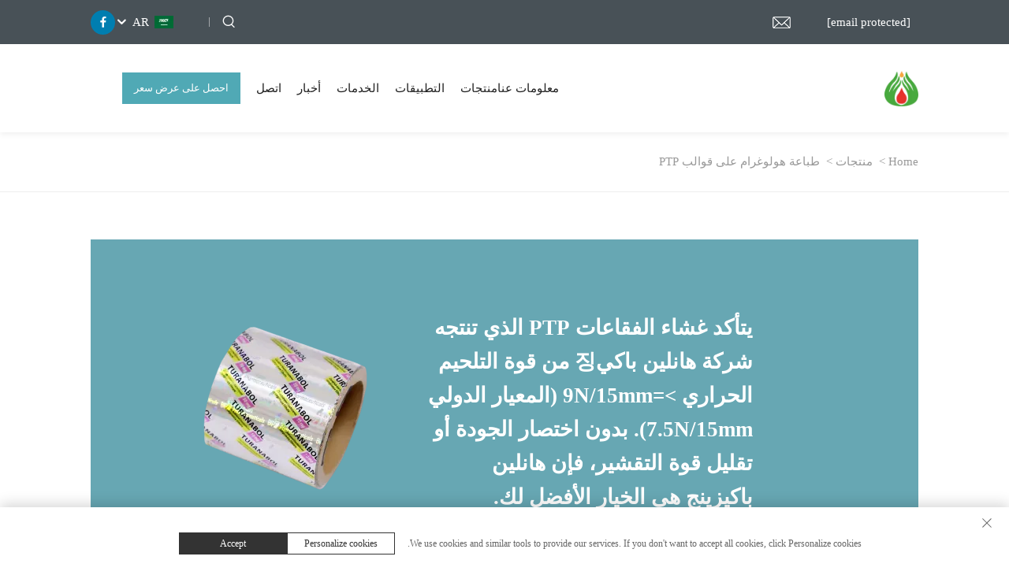

--- FILE ---
content_type: text/html; charset=utf-8
request_url: https://www.jshlybky.com/ar/Hologram-printing-ptp-blister-foil
body_size: 11130
content:
<!DOCTYPE html>
<html lang="ar" dir="rtl">

  <head>
<meta http-equiv="Content-Type" content="text/html;charset=UTF-8">
<meta name="referrer" content="no-referrer-when-downgrade">
    <meta content="text/html; charset=utf-8" http-equiv="Content-Type">
    <meta name="viewport" content="width=device-width, initial-scale=1.0, maximum-scale=1.0, user-scalable=no">
    <meta http-equiv="X-UA-Compatible" content="IE=edge,chrome=1">
    <title>طباعة هولوغرام على قوالب PTP, Wholesale طباعة هولوغرام على قوالب PTP Suppliers and Manufacturers - Jiangsu Hanlin Pharmaceutical Packaging Technology Co., Ltd</title>
    <meta name="keywords" content="China Blister Foil, Alu Alu Blister Foil,Tropical Blister Foil，Blister Foil, Alu Alu Blister Foil,Tropical Blister Foil Factory, Blister Foil, Alu Alu Blister Foil,Tropical Blister Foil Price">
    <meta name="description" content="تركز شركة جيانغسو هانلين لتكنولوجيا التعبئة الصيدلانية المحدودة على أبحاث وإنتاج مواد تعبئة الأغذية والأدوية. نقدم لك مواد تعبئة أكثر تخصصًا وتميزًا.">
     <link rel="icon" type="image/x-icon" href="https://shopcdnpro.grainajz.com/130/upload/logo/50adcc7e83ed1859706ffe0a51aa04093a9b2023cbf4c01845b70b52f83f11c9.ico">
    <link href="https://fonts.googlefonts.cn/css?family=Montserrat:400,500,600,700" rel="stylesheet">
    <link rel="stylesheet" type="text/css" href="https://shopcdnpro.grainajz.com/template/130_130_HL730/css/public.css">
    <link type="text/css" rel="stylesheet" href="https://shopcdnpro.grainajz.com/template/130_130_HL730/css/swiper7.css">
    <link type="text/css" rel="stylesheet" href="https://shopcdnpro.grainajz.com/template/130_130_HL730/css/form.css">
    <link type="text/css" rel="stylesheet" href="https://shopcdnpro.grainajz.com/template/130_130_HL730/css/goods_list.css">

    <script defer type="text/javascript" src="https://shopcdnpro.grainajz.com/template/130_130_HL730/js/jquery.js"></script>
    <script defer type="text/javascript" src="https://shopcdnpro.grainajz.com/template/130_130_HL730/js/wow.js"></script>
  

<script>
    window.dataLayer = window.dataLayer || [];
    function gtag() { dataLayer.push(arguments); }

    // 1. 每个页面先默认 不同意追踪 及 不接受 cookie
    gtag('consent', 'default', {
        analytics_storage: 'denied',
        ad_storage: 'denied',
        ad_user_data: 'denied',
        ad_personalization: 'denied',
        wait_for_update: 500, // wait for an update signal to overwrite, if any. (for waiting CMP)
        region: [
            'AT', 'BE', 'BG', 'CY', 'CZ', 'DE', 'DK', 'EE', 'ES', 'FI', 'FR', 'GR', 'HR', 'HU', 'IE', 'IS', 'IT', 'LI', 'LT', 'LU', 'LV', 'MT', 'NL', 'NO', 'PL', 'PT', 'RO', 'SE', 'SI', 'SK'
        ] // apply default to specific regions only
    });

    // 1.a 其它可选的设置
    gtag('set', 'url_passthrough', true); // improve tracking via querystring info when consent is denied
    gtag('set', 'ads_data_redaction', true); // further remove ads click info when ad_storage is denied
</script>

<script>
    // 2. 根据用户之前是否同意的选项 在每个页面自动触发 代码同意追踪 及 cookie
    if (localStorage['gtag.consent.option'] !== undefined) {
        const option = JSON.parse(localStorage['gtag.consent.option']);
        gtag('consent', 'update', option);
    }
</script>


<script>
    // 按钮的代码 给用户 同意 cookie
    document.addEventListener('click', function (e) {
        const btnAcceptCookie = e.target.closest('.cookie-policy__accept-button'); //同意按钮
        if (btnAcceptCookie === null) return;

        const option = {
            'analytics_storage': 'granted',
            'ad_storage': 'granted',
            'ad_user_data': 'granted',
            'ad_personalization': 'granted'
        };
        gtag('consent', 'update', option);

        // 3. 保存并记录用户是否同意的选项 以便下一页面自动选择是否同意 cookie
        localStorage['gtag.consent.option'] = JSON.stringify(option);
    });
</script>

<link rel="canonical" href="https://www.jshlybky.com/Hologram-printing-ptp-blister-foil">
<link rel="alternate" hreflang="x-default" href="https://www.jshlybky.com/Hologram-printing-ptp-blister-foil">
<link rel="alternate" hreflang="en" href="https://www.jshlybky.com/Hologram-printing-ptp-blister-foil">
<link rel="alternate" hreflang="ar" href="https://www.jshlybky.com/ar/Hologram-printing-ptp-blister-foil">
<link rel="alternate" hreflang="nl" href="https://www.jshlybky.com/nl/Hologram-printing-ptp-blister-foil">
<link rel="alternate" hreflang="fr" href="https://www.jshlybky.com/fr/Hologram-printing-ptp-blister-foil">
<link rel="alternate" hreflang="de" href="https://www.jshlybky.com/de/Hologram-printing-ptp-blister-foil">
<link rel="alternate" hreflang="hi" href="https://www.jshlybky.com/hi/Hologram-printing-ptp-blister-foil">
<link rel="alternate" hreflang="it" href="https://www.jshlybky.com/it/Hologram-printing-ptp-blister-foil">
<link rel="alternate" hreflang="pl" href="https://www.jshlybky.com/pl/Hologram-printing-ptp-blister-foil">
<link rel="alternate" hreflang="pt" href="https://www.jshlybky.com/pt/Hologram-printing-ptp-blister-foil">
<link rel="alternate" hreflang="ro" href="https://www.jshlybky.com/ro/Hologram-printing-ptp-blister-foil">
<link rel="alternate" hreflang="ru" href="https://www.jshlybky.com/ru/Hologram-printing-ptp-blister-foil">
<link rel="alternate" hreflang="es" href="https://www.jshlybky.com/es/Hologram-printing-ptp-blister-foil">
<link rel="alternate" hreflang="tl" href="https://www.jshlybky.com/tl/Hologram-printing-ptp-blister-foil">
<link rel="alternate" hreflang="he" href="https://www.jshlybky.com/iw/Hologram-printing-ptp-blister-foil">
<link rel="alternate" hreflang="id" href="https://www.jshlybky.com/id/Hologram-printing-ptp-blister-foil">
<link rel="alternate" hreflang="vi" href="https://www.jshlybky.com/vi/Hologram-printing-ptp-blister-foil">
<link rel="alternate" hreflang="th" href="https://www.jshlybky.com/th/Hologram-printing-ptp-blister-foil">
<link rel="alternate" hreflang="tr" href="https://www.jshlybky.com/tr/Hologram-printing-ptp-blister-foil">
<link rel="alternate" hreflang="ms" href="https://www.jshlybky.com/ms/Hologram-printing-ptp-blister-foil">
<link rel="alternate" hreflang="kk" href="https://www.jshlybky.com/kk/Hologram-printing-ptp-blister-foil">
<link rel="alternate" hreflang="uz" href="https://www.jshlybky.com/uz/Hologram-printing-ptp-blister-foil">
      <style>
        .h1 {
          font-size: 36px;
          font-weight: 700;
          color: var(--title-text-color, #000);
          font-family: var(--title-font-family);
        }
        @media only screen and (max-width: 767px) {
          .h1 {
            font-size: 22px;
          }
        }
      </style>
    
    
    
    
      <!-- Google Tag Manager -->
      <script>(function(w,d,s,l,i){w[l]=w[l]||[];w[l].push({'gtm.start':
      new Date().getTime(),event:'gtm.js'});var f=d.getElementsByTagName(s)[0],
      j=d.createElement(s),dl=l!='dataLayer'?'&l='+l:'';j.async=true;j.src=
      'https://www.googletagmanager.com/gtm.js?id='+i+dl;f.parentNode.insertBefore(j,f);
      })(window,document,'script','dataLayer','GTM-N8GJRP73');</script>
      <!-- End Google Tag Manager -->
    
    
    <script>
      // 存储数据到 localStorage，并设置有效期
      function setLocalStorageWithExpiry(key, value, ttlDays = 7) {
        const expiryDate = new Date().getTime() + ttlDays * 24 * 60 * 60 * 1000; // ttlDays 转为毫秒
        const data = {
          value: value,
          expiry: expiryDate,
        };
        localStorage.setItem(key, JSON.stringify(data));
      }
      // 从 localStorage 获取数据，如果已过期则删除该项
      function getLocalStorageWithExpiry(key) {
        try {
          const item = localStorage.getItem(key);
          if (!item) return null; // 如果没有数据，返回 null
          const parsedItem = JSON.parse(item);
          const currentTime = new Date().getTime();
          // 如果缓存数据过期，则删除并返回 null
          if (currentTime > parsedItem.expiry) {
            localStorage.removeItem(key);
            return null;
          }
          return parsedItem.value;
        } catch (error) {
          console.log(error)
          return null
        }
      }
      function trackError(params) {
        fetch('https://shops-event.datasanalytics.com/' +
          window.location.host +
          window.location.pathname +
          window.location.search, {
          method: 'POST',
          mode: 'cors',
          headers: {
            'Content-Type': 'application/json',
          },
          body: JSON.stringify(params),
        }).catch((error) => {
          console.log('errorTrack', error);
        }); 
      }
      var _paq = window._paq = window._paq || [];
      var xm_gclid = window.location.search && (new URLSearchParams(window.location.search).get('gadid') || new URLSearchParams(window.location.search).get('gclid'));
      if (xm_gclid) {
        setLocalStorageWithExpiry('XM_TRACE_AD', xm_gclid)
        var domain = window.location.hostname;
        var searchParams = new URLSearchParams();
        searchParams.set('gclid', xm_gclid);
        searchParams.set('domain', domain);
        var url = "https://cms.xiaoman.cn/shop-api/External/Gclid?" + searchParams.toString();
        fetch(url, {method: 'GET',});
      }
      /* tracker methods like "setCustomDimension" should be called before "trackPageView" */
      var parseCookie = (value) =>
        value
          .split(';')
          .map(v => v.split('='))
          .reduce((acc, v) => {
              acc[decodeURIComponent(v[0].trim())] = decodeURIComponent((v[1]||'').trim());
              return acc;
          }, {});
      var gclid = xm_gclid || parseCookie(document.cookie).gclid || getLocalStorageWithExpiry('XM_TRACE_AD');
      if (gclid) {
        _paq.push(['setCustomDimension', customDimensionId = 4, customDimensionValue = gclid]);
      }
      _paq.push(["setDocumentTitle", document.domain + "/" + document.title]);
      _paq.push(["setCookieDomain", "*.jshlybky.com"]);
      _paq.push(['trackPageView']);
      _paq.push(['enableLinkTracking']);
      (function() {
        var cdnU="https://shopcdnpro.grainajz.com/tpl-common/common/js/";
        var u="https://matomo.datasanalytics.com/";
        _paq.push(['setTrackerUrl', u+'matomo.php']);
        _paq.push(['setSiteId', '10']);
        var d=document, g=d.createElement('script'), s=d.getElementsByTagName('script')[0];
        g.async=true; g.src=cdnU+'matomo.js';
        var baseTime = new Date().getTime()
        var trackedFlag = false
        var offsetTime = -new Date().getTimezoneOffset() / 60;
        var timeZone;
        if(offsetTime >= 0) {
          timeZone = 'UTC+' + offsetTime;
        } else {
          timeZone = 'UTC' + offsetTime;
        }
        g.onerror = () => {
          trackError({
            type: 'MTM_SDK_LOAD_TRACK',
            src: cdnU + 'matomo.js',
            code: -1001,
            costTime: new Date().getTime() - baseTime,
            timeZone,
          })
          trackedFlag = true
          console.error('mtm-sdk-load-track-error');
        };
        s.parentNode.insertBefore(g,s);
        window.addEventListener('DOMContentLoaded', function() {
          setTimeout(() => {
            if (!window.matomo_site_id_cookie_key && !trackedFlag) {
              trackError({
                type: 'MTM_SDK_LOAD_TRACK',
                src: cdnU + 'matomo.js',
                code: -1002,
                costTime: new Date().getTime() - baseTime,
                timeZone,
              })
              trackedFlag = true
            }
          }, 3000)
        })
        window.addEventListener('load', function() {
          setTimeout(() => {
            if (!window.matomo_site_id_cookie_key && !trackedFlag) {
              trackError({
                type: 'MTM_SDK_LOAD_TRACK',
                src: cdnU + 'matomo.js',
                code: -1003,
                costTime: new Date().getTime() - baseTime,
                timeZone,
              })
              trackedFlag = true
            }
          }, 1000)
        })
      })();
      
      </script>
    
  
  </head>
<body>
      <!-- Google Tag Manager (noscript) -->
      <noscript><iframe src="https://www.googletagmanager.com/ns.html?id=GTM-N8GJRP73" height="0" width="0" style="display:none;visibility:hidden"></iframe></noscript>
      <!-- End Google Tag Manager (noscript) -->
    <h1 style="display: none">طباعة هولوغرام على قوالب PTP</h1>
    <link rel="stylesheet" type="text/css" href="https://shopcdnpro.grainajz.com/template/130_130_HL730/components/head/index.css">
<link rel="stylesheet" type="text/css" href="https://shopcdnpro.grainajz.com/template/130_130_HL730/components/head/form.css">


<div class="sutong-sitetop">
  <div class="wp">
    <span class="fl sutong-mo-header-menu">
      <i class="qico qico-caidan"></i>
    </span>
    <div class="sutong-sitetop-left wow fadeInLeft">
      <p class="email">
             
              <a href="/cdn-cgi/l/email-protection#612b08000f06121409000f0d080f215053574f020e0c"><span class="__cf_email__" data-cfemail="c48eada5aaa3b7b1aca5aaa8adaa84f5f6f2eaa7aba9">[email&#160;protected]</span></a>
                   <a href="/cdn-cgi/l/email-protection#fc"></a>
                  <a href="/cdn-cgi/l/email-protection#c4"></a>
                   <a href="/cdn-cgi/l/email-protection#7f"> </a>     
              </p>
      
    </div>
    <div class="sutong-sitetop-right wow fadeInRight">
      <span class="sutong-mo-header-search">
        <i class="qico qico-search3"></i>
      </span>
      <div class="sutong-search">
        <span>
          <i class="qico qico-search3"></i>
        </span>
      </div>
      <div class="line"></div>
      <div class="sutong-header-lang">
        <div class="box">
          <img src="https://shopcdnpro.grainajz.com/template/40_flag/flag/en.png"><em>EN</em>
          <i class="qico qico-down12"></i>
        </div>
        <div class="lang-box">
          <ul class="language-switch">
            
            
              <li>
                <a href="https://www.jshlybky.com/" data-lang="en" aria-label="en" rel="nofollow">
                  <img src="https://shopcdnpro.grainajz.com/template/40_flag/flag/en.png" alt="en">EN</a>
              </li>
            
              <li>
                <a href="https://www.jshlybky.com/ar/" data-lang="ar" aria-label="ar" rel="nofollow">
                  <img src="https://shopcdnpro.grainajz.com/template/40_flag/flag/ar.png" alt="ar">AR
                </a>
              </li>
            
              <li>
                <a href="https://www.jshlybky.com/nl/" data-lang="nl" aria-label="nl" rel="nofollow">
                  <img src="https://shopcdnpro.grainajz.com/template/40_flag/flag/nl.png" alt="nl">NL
                </a>
              </li>
            
              <li>
                <a href="https://www.jshlybky.com/fr/" data-lang="fr" aria-label="fr" rel="nofollow">
                  <img src="https://shopcdnpro.grainajz.com/template/40_flag/flag/fr.png" alt="fr">FR
                </a>
              </li>
            
              <li>
                <a href="https://www.jshlybky.com/de/" data-lang="de" aria-label="de" rel="nofollow">
                  <img src="https://shopcdnpro.grainajz.com/template/40_flag/flag/de.png" alt="de">DE
                </a>
              </li>
            
              <li>
                <a href="https://www.jshlybky.com/hi/" data-lang="hi" aria-label="hi" rel="nofollow">
                  <img src="https://shopcdnpro.grainajz.com/template/40_flag/flag/hi.png" alt="hi">HI
                </a>
              </li>
            
              <li>
                <a href="https://www.jshlybky.com/it/" data-lang="it" aria-label="it" rel="nofollow">
                  <img src="https://shopcdnpro.grainajz.com/template/40_flag/flag/it.png" alt="it">IT
                </a>
              </li>
            
              <li>
                <a href="https://www.jshlybky.com/pl/" data-lang="pl" aria-label="pl" rel="nofollow">
                  <img src="https://shopcdnpro.grainajz.com/template/40_flag/flag/pl.png" alt="pl">PL
                </a>
              </li>
            
              <li>
                <a href="https://www.jshlybky.com/pt/" data-lang="pt" aria-label="pt" rel="nofollow">
                  <img src="https://shopcdnpro.grainajz.com/template/40_flag/flag/pt.png" alt="pt">PT
                </a>
              </li>
            
              <li>
                <a href="https://www.jshlybky.com/ro/" data-lang="ro" aria-label="ro" rel="nofollow">
                  <img src="https://shopcdnpro.grainajz.com/template/40_flag/flag/ro.png" alt="ro">RO
                </a>
              </li>
            
              <li>
                <a href="https://www.jshlybky.com/ru/" data-lang="ru" aria-label="ru" rel="nofollow">
                  <img src="https://shopcdnpro.grainajz.com/template/40_flag/flag/ru.png" alt="ru">RU
                </a>
              </li>
            
              <li>
                <a href="https://www.jshlybky.com/es/" data-lang="es" aria-label="es" rel="nofollow">
                  <img src="https://shopcdnpro.grainajz.com/template/40_flag/flag/es.png" alt="es">ES
                </a>
              </li>
            
              <li>
                <a href="https://www.jshlybky.com/tl/" data-lang="tl" aria-label="tl" rel="nofollow">
                  <img src="https://shopcdnpro.grainajz.com/template/40_flag/flag/tl.png" alt="tl">TL
                </a>
              </li>
            
              <li>
                <a href="https://www.jshlybky.com/iw/" data-lang="iw" aria-label="iw" rel="nofollow">
                  <img src="https://shopcdnpro.grainajz.com/template/40_flag/flag/iw.png" alt="iw">IW
                </a>
              </li>
            
              <li>
                <a href="https://www.jshlybky.com/id/" data-lang="id" aria-label="id" rel="nofollow">
                  <img src="https://shopcdnpro.grainajz.com/template/40_flag/flag/id.png" alt="id">ID
                </a>
              </li>
            
              <li>
                <a href="https://www.jshlybky.com/vi/" data-lang="vi" aria-label="vi" rel="nofollow">
                  <img src="https://shopcdnpro.grainajz.com/template/40_flag/flag/vi.png" alt="vi">VI
                </a>
              </li>
            
              <li>
                <a href="https://www.jshlybky.com/th/" data-lang="th" aria-label="th" rel="nofollow">
                  <img src="https://shopcdnpro.grainajz.com/template/40_flag/flag/th.png" alt="th">TH
                </a>
              </li>
            
              <li>
                <a href="https://www.jshlybky.com/tr/" data-lang="tr" aria-label="tr" rel="nofollow">
                  <img src="https://shopcdnpro.grainajz.com/template/40_flag/flag/tr.png" alt="tr">TR
                </a>
              </li>
            
              <li>
                <a href="https://www.jshlybky.com/ms/" data-lang="ms" aria-label="ms" rel="nofollow">
                  <img src="https://shopcdnpro.grainajz.com/template/40_flag/flag/ms.png" alt="ms">MS
                </a>
              </li>
            
              <li>
                <a href="https://www.jshlybky.com/kk/" data-lang="kk" aria-label="kk" rel="nofollow">
                  <img src="https://shopcdnpro.grainajz.com/template/40_flag/flag/kk.png" alt="kk">KK
                </a>
              </li>
            
              <li>
                <a href="https://www.jshlybky.com/uz/" data-lang="uz" aria-label="uz" rel="nofollow">
                  <img src="https://shopcdnpro.grainajz.com/template/40_flag/flag/uz.png" alt="uz">UZ
                </a>
              </li>
            
          </ul>
        </div>
      </div>
      <div class="sutong-share">
        
          <a href="https://www.facebook.com/hlpackaging" style="background:;" rel="nofollow" target="_blank"><i class="qico qico-facebook"></i></a>
        
      </div>
    </div>
  </div>
</div>
<div class="sutong-search-box search-box-only">
  <div class="box">
    <form class="serchbox cl" name="search" method="post" action="javascript:void(0)">
      <input type="hidden" name="type" value="product">
      <input class="submit_text" type="text" name="keys" placeholder="Search">
      <button type="submit" class="submit_btn">
        <i class="qico qico-search"></i>
      </button>
    </form>
    <a class="close" href="javascript:void(0)">
      <i class="qico qico-guanbi"></i>
    </a>
  </div>
</div>
<div class="sutong-mo-leftmenu">
  <div class="tit cl">
    <h6>جميع الفئات</h6>
    <span>
      <i class="qico qico-guanbi"></i>
    </span>
  </div>
  <ul>
    <li class="active">
      <a href="/ar/">الصفحة الرئيسية</a>
    </li>
    
      <li>
        <a href="/ar/About-us">معلومات عنا</a>
        
        <ul>
          
        </ul>
      </li>
    
      <li>
        <a href="/ar/Products">منتجات</a>
        
          <i class="qico qico-down sutong-down-btn"></i>
        
        <ul>
          
            <li>
              <a href="/ar/Alu-Alu-Foil"><i class="qico qico-right"></i>ورق الألمنيوم</a>
            </li>
          
            <li>
              <a href="/ar/PTP-Blister-Foil"><i class="qico qico-right"></i>لوحة الفقاعات PTP</a>
            </li>
          
            <li>
              <a href="/ar/Tropical-Blister-Foil"><i class="qico qico-right"></i>لوحة الفقاعات الاستوائية</a>
            </li>
          
            <li>
              <a href="/ar/Strip-Foil"><i class="qico qico-right"></i>شريط ورقي</a>
            </li>
          
            <li>
              <a href="/ar/Hologram-printing-ptp-blister-foil"><i class="qico qico-right"></i>طباعة هولوغرام PTP على غشاء الفقاعات</a>
            </li>
          
            <li>
              <a href="/ar/Suppository-Packaging"><i class="qico qico-right"></i>تغليف الكبسولات الشرجية</a>
            </li>
          
            <li>
              <a href="/ar/Blister-Foil-Child-Resistant-Packaging-Blister-Foil"><i class="qico qico-right"></i>غشاء الفقاعات - تغليف مقاوم للأطفال</a>
            </li>
          
            <li>
              <a href="/ar/Aluminum-Foil-Laminated-Paper"><i class="qico qico-right"></i>ورق مغلف بطبقة من القصدير</a>
            </li>
          
            <li>
              <a href="/ar/Chocolate-Foil"><i class="qico qico-right"></i>قصدير شوكولاتة</a>
            </li>
          
            <li>
              <a href="/ar/Laminated-Pouch-Film-Roll"><i class="qico qico-right"></i>فيلم كيس مركب على شكل لفة</a>
            </li>
          
            <li>
              <a href="/ar/Lidding-Foil"><i class="qico qico-right"></i>ورق القصدير للتغطية</a>
            </li>
          
            <li>
              <a href="/ar/Pharmaceutical-Rigid-PVC"><i class="qico qico-right"></i>PVC صلب صيدلي</a>
            </li>
          
        </ul>
      </li>
    
      <li>
        <a href="/ar/Applications">التطبيقات</a>
        
        <ul>
          
        </ul>
      </li>
    
      <li>
        <a href="/ar/Services">الخدمات</a>
        
        <ul>
          
        </ul>
      </li>
    
      <li>
        <a href="/ar/News">أخبار</a>
        
        <ul>
          
        </ul>
      </li>
    
      <li>
        <a href="/ar/Contact">اتصل</a>
        
        <ul>
          
        </ul>
      </li>
    
  </ul>
</div>
<div class="sutong-header">
  <div class="wp">
    <div class="sutong-logo wow fadeInLeft">
      <a href="/ar/"><img src="https://shopcdnpro.grainajz.com/130/upload/logo/073f34d3c2583807adf168c98cb5b42a878ac604d39273b77ca63644fe6c884e.png" alt="Jiangsu Hanlin Pharmaceutical Packaging Technology Co., Ltd"></a>
    </div>
    <div class="sutong-header-right wow fadeInRight">
      <div class="sutong-nav">
        <ul>
          
            <li>
              <a href="/ar/About-us">معلومات عنا</a>
              
            </li>
          
            <li>
              <a href="/ar/Products">منتجات</a>
              
                <ul>
                  
                    <li>
                      <a href="/ar/Alu-Alu-Foil">ورق الألمنيوم</a>
                    </li>
                  
                    <li>
                      <a href="/ar/PTP-Blister-Foil">لوحة الفقاعات PTP</a>
                    </li>
                  
                    <li>
                      <a href="/ar/Tropical-Blister-Foil">لوحة الفقاعات الاستوائية</a>
                    </li>
                  
                    <li>
                      <a href="/ar/Strip-Foil">شريط ورقي</a>
                    </li>
                  
                    <li>
                      <a href="/ar/Hologram-printing-ptp-blister-foil">طباعة هولوغرام PTP على غشاء الفقاعات</a>
                    </li>
                  
                    <li>
                      <a href="/ar/Suppository-Packaging">تغليف الكبسولات الشرجية</a>
                    </li>
                  
                    <li>
                      <a href="/ar/Blister-Foil-Child-Resistant-Packaging-Blister-Foil">غشاء الفقاعات - تغليف مقاوم للأطفال</a>
                    </li>
                  
                    <li>
                      <a href="/ar/Aluminum-Foil-Laminated-Paper">ورق مغلف بطبقة من القصدير</a>
                    </li>
                  
                    <li>
                      <a href="/ar/Chocolate-Foil">قصدير شوكولاتة</a>
                    </li>
                  
                    <li>
                      <a href="/ar/Laminated-Pouch-Film-Roll">فيلم كيس مركب على شكل لفة</a>
                    </li>
                  
                    <li>
                      <a href="/ar/Lidding-Foil">ورق القصدير للتغطية</a>
                    </li>
                  
                    <li>
                      <a href="/ar/Pharmaceutical-Rigid-PVC">PVC صلب صيدلي</a>
                    </li>
                  
                </ul>
              
            </li>
          
            <li>
              <a href="/ar/Applications">التطبيقات</a>
              
            </li>
          
            <li>
              <a href="/ar/Services">الخدمات</a>
              
            </li>
          
            <li>
              <a href="/ar/News">أخبار</a>
              
            </li>
          
            <li>
              <a href="/ar/Contact">اتصل</a>
              
            </li>
          
        </ul>
      </div>
      <a class="quote contactbnt" href="javascript:void(0)">احصل على عرض سعر مجاني</a>
      <span class="sutong-mo-header-menu">
        <i class="qico qico-caidan"></i>
      </span>
    </div>
  </div>
</div>
<script data-cfasync="false" src="/cdn-cgi/scripts/5c5dd728/cloudflare-static/email-decode.min.js"></script><script type="text/javascript" src="https://shopcdnpro.grainajz.com/template/130_130_HL730/components/head/index.js" defer></script>
<script type="text/javascript" src="https://shopcdnpro.grainajz.com/template/130_130_HL730/components/head/form.js" defer></script>
     <div class="path">
      <div class="wp">
        <p class="wow fadeInUp" data-wow-delay="0.2s">
          <a href="/ar/">Home &gt; </a>
          
            
            
            <a href="/ar/Products">منتجات</a> &gt; 
          
          <a href="/ar/Hologram-printing-ptp-blister-foil">طباعة هولوغرام على قوالب PTP</a>
        </p>
      </div>
    </div>
    <div class="pro-list-banner">
      <div class="wp">
        <div class="box wow fadeInUp" data-wow-delay="0.4s">
          
          <div class="txt">
            <h2>
              يتأكد غشاء الفقاعات PTP الذي تنتجه شركة هانلين باكي징 من قوة التلحيم الحراري &gt;=9N/15mm (المعيار الدولي 7.5N/15mm). بدون اختصار الجودة أو تقليل قوة التقشير، فإن هانلين باكيزينج هي الخيار الأفضل لك.
            </h2>
            <p>
              
            </p>
          </div>
          <div class="list">
            <div class="swiper">
              <div class="swiper-wrapper">
                
                
                  <div class="swiper-slide">
                    <img src="https://shopcdnpro.grainajz.com/130/upload/ad/a2441b97e219755648c31f8e8da0fc59c18e4ca7ec6085d54bd7b1070ec65285.png">
                  </div>
                
                  <div class="swiper-slide">
                    <img src="https://shopcdnpro.grainajz.com/130/upload/ad/3124c1388d8fe502aeabbecd9524c35ffe454f466cf3101a141da2f5fe876542.png">
                  </div>
                
                  <div class="swiper-slide">
                    <img src="https://shopcdnpro.grainajz.com/130/upload/ad/4a0304c198905f1d2a9e378af30ab5695774fa877a77855dd08d6a504f1a73a7.png">
                  </div>
                
              </div>
            </div>
            <div class="swiper-pagination"></div>
          </div>
        </div>
      </div>
    </div>
    <div class="pro-list">
      <div class="wp">
        <div class="tit wow fadeInDown" data-wow-delay="0.6s">
          <h4>عرض المنتج</h4>
        </div>
        <div class="top">
          <div class="t wow fadeInLeft">
            <h3>طباعة هولوغرام على قوالب PTP</h3>
            <a class="more1 contactbnt" href="javascript:void(0)">
              <span></span>
              <span></span>
              <span></span>اتصل بنا</a>
          </div>
          <div class="txt wow fadeInRight">
            <p>يتأكد غشاء الفقاعات PTP الذي تنتجه شركة هانلين باكي징 من قوة التلحيم الحراري &gt;=9N/15mm (المعيار الدولي 7.5N/15mm). بدون اختصار الجودة أو تقليل قوة التقشير، فإن هانلين باكيزينج هي الخيار الأفضل لك.</p>
          </div>
        </div>
        <div class="tab">
          <ul class="wow fadeInDown" data-wow-delay="0.2s">
            
            
            
          </ul>
        </div>
        <div class="list">
          <ul class="wow fadeInUp" data-wow-delay="0.4s">
            
            
          </ul>
        </div>
        
      </div>
    </div>
    <div class="pro-list2">
      <div class="wp">
        <div class="top">
          
          
            <div class="t wow fadeInLeft">
              <h3>Application of طباعة هولوغرام على قوالب PTP</h3>
              <a class="more1" href="/ar/Applications">
                <span></span>
                <span></span>
                <span></span>استكشف المزيد من معلومات التطبيق</a>
            </div>
            <div class="txt wow fadeInRight">لوحة الألمنيوم الباردة هي أفضل لوحة مركبة بأداء عازل حتى الآن، مع حماية قصوى ضد الماء، والأكسجين، والأشعة فوق البنفسجية.</div>
            
        </div>
        <ul class="wow fadeInUp" data-wow-delay="0.2s">
          
            
          
            
              <li>
                <a href="/ar/case-alu-alu-foil--opaalpvc">
                  <img src="https://shopcdnpro.grainajz.com/130/upload/ad/2fa16eabfdd588e99d22b4f01e6fa86599ad0bd38731fe11b0ae12846a0c99ab.jpg" alt="ألواح الألمنيوم--OPA/AL/PVC">
                  <div class="txt">
                    <h6>ألواح الألمنيوم--OPA/AL/PVC</h6>
                    <p>لوحة الألمنيوم الباردة هي أفضل لوحة مركبة بأداء عازل حتى الآن، مع حماية قصوى ضد الماء، والأكسجين، والأشعة فوق البنفسجية. تُستخدم بشكل خاص لمجال الأدوية الحساسة للغاية والأدوية الجنيسة التي تكون شديدة الامتصاص للرطوبة أو حساسة للضوء. الألواح الباردة لبعض الشركات المصنعة العامة تكون عرضة للكسر الفقاعات، أو ظهور ثقوب دبوسية أو طبقات على الحواف بعد بضعة أشهر، مما يؤثر على أداء العزل. وهذا يظهر مدى أهمية اختيار شركة تصنيع الألواح الباردة المناسبة. وبعد سنوات من التركيز على البحث والتطوير، تمكنت شركة هانلين باكينغ من إتقان نظام تقني فريد لضمان جودة مستقرة.</p>
                    <div class="more">
                      <i class="qico qico-right2"></i>مزيد من المعلومات</div>
                  </div>
                </a>
              </li>
            
          
            
              <li>
                <a href="/ar/case-laminated-pouch-film-roll">
                  <img src="https://shopcdnpro.grainajz.com/130/upload/ad/8b8a9e9ced128f461e3988980a1feea6fa2874600d102bb88755fe7bb30b46f6.jpg" alt="فيلم كيس لامينايتد على شكل لفة">
                  <div class="txt">
                    <h6>فيلم كيس لامينايتد على شكل لفة</h6>
                    <p>يتميز الفيلم المغلف بخاصية حاجز عالية، وخصائص ضوئية جيدة، ومناسب للأجهزة التعبئة الأوتوماتيكية المستخدمة في تغليف المواد الغذائية والطبية، مثل أقراص الدواء المسحوقة، السكر، البسكويت، فشار، الوجبات الخفيفة وما إلى ذلك. يمكننا القيام بعدة هياكل كما هو موضح في الجدول أدناه.</p>
                    <div class="more">
                      <i class="qico qico-right2"></i>مزيد من المعلومات</div>
                  </div>
                </a>
              </li>
            
          
            
              <li>
                <a href="/ar/case-blister-foil--ptp-opalhsl">
                  <img src="https://shopcdnpro.grainajz.com/130/upload/ad/f4b86c4f774c6c1af139094ab108bf286807a548880b6de0ae863e07040c7a09.jpg" alt="غشاء الفقاعات PTP">
                  <div class="txt">
                    <h6>غشاء الفقاعات PTP</h6>
                    <p>تتأكد شركة Hanlin Packaging من أن قوة اللحام لورق PTP الحبيبي &gt;= 9N/15mm (المعيار الدولي 7.5N/15mm). بدون تقليل الجودة أو خفض قوة التقشير، ولكن مع التعاون الصادق، تعد Hanlin Packaging الخيار الأفضل لك.</p>
                    <div class="more">
                      <i class="qico qico-right2"></i>مزيد من المعلومات</div>
                  </div>
                </a>
              </li>
            
          
        </ul>
      </div>
    </div>
    
    
    
    
    <div class="indexC">
      <div class="wp">
        <img src="https://shopcdnpro.grainajz.com/template/130_130_HL730/images/i1.png">
        <h5 class="wow fadeInDown">احصل على أحدث المعلومات حول منتجاتنا<br>/ الحلول التي تلبي احتياجاتك</h5>
        <form class="form-box wow fadeInUp invite-form" data-wow-delay="0.2s" name="search" method="get" action="javascript:void(0)">
          <input class="submit_text" type="text" name="email" placeholder="Your Email Address">
          <button class="submit_btn" type="submit">
            <i class="qico qico-feiji1"></i>
          </button>
        </form>
      </div>
    </div>
    <div class="pro-index5">
      <div class="wp">
        <div class="tit wow fadeInDown">
          <h4>ماذا يقول شركاؤنا  </h4>
        </div>
        <div class="top">
          <div class="t wow fadeInLeft" data-wow-delay="0.2s">
            
            
              <h3>شهادات من شركاء راضين</h3>
              <p>اكتشف ما يقوله عملاؤنا الراضون عن المنتجات والخدمات الاستثنائية من هانلين. </p>
              <a class="more1 contactbnt" href="javascript:void(0)">
                <span></span>
                <span></span>
                <span></span>
                التعاون معنا
              </a>
              
          </div>
          <div class="txt wow fadeInRight" data-wow-delay="0.2s">
            <ul>
              
                
              
                
                  <li>
                    <div class="ico"><img src="https://shopcdnpro.grainajz.com/130/upload/ad/f872b2353a35a460af0b9a2c4f225a4b8ff3e4247b1e72ba2584c5b7c40c3c20.png"></div>
                    <div class="star">
                      
                      
                    </div>
                    <p>ورق الألمنيوم للأشكال الباردة هو أفضل لوحة مركبة من حيث الأداء العازل حاليًا، مع حماية قصوى ضد الماء والأكسجين والإشعاع فوق البنفسجي. يستخدم خصيصًا للأدوية الحساسة جدًا والمعرضة لامتصاص الرطوبة أو الحساسة للضوء. </p>
                    <p>
                      <span>ريبكا</span>
                      </p>
                  </li>
                
              
            </ul>
          </div>
        </div>
      </div>
    </div>
    <div class="pro-index6">
      <div class="wp">
        <div class="top">
           
            
        </div>
        <ul>
          
        </ul>
      </div>
    </div>

    <link rel="stylesheet" type="text/css" href="https://shopcdnpro.grainajz.com/template/130_130_HL730/components/sutong_inquiry_form/index.css">

<div class="sutong-popup-mask">
  <div class="sutong-popup-form crm-form">
    <h6>تواصل معنا</h6>
    <div class="sutong-popup-close">
      <i class="qico qico-guanbi1"></i>
    </div>
    <form method="post" action="" id="contact" name="contact" class="inquirbox">
      <input type="hidden" class="siteId" name="siteId" value="RUpLqJSJLjQfl63SMDXgjw%3D%3D">
      <input type="hidden" class="clientId" name="clientId" value="5Zc78UgkK%2BZY3%2FbDVt4kxA%3D%3D">
      <div class="row">
        <div class="col-sm-6 col-xs-12">
          <input type="text" id="name" maxlength="20" name="name" class="c_name" placeholder="Your Name *">
        </div>
        <div class="col-sm-6 col-xs-12">
          <input type="text" id="email" name="country" maxlength="50" class="c_country" placeholder="Country">
        </div>
      </div>
      <div class="row">
        <div class="col-sm-6 col-xs-12">
          <input type="text" id="company" name="company" maxlength="64" placeholder="Company">
        </div>
        <div class="col-sm-6 col-xs-12">
          <input type="text" id="email" name="email" maxlength="50" class="c_email" placeholder="E-mail *">
        </div>
      </div>
      <div class="row">
        <div class="col-sm-12 col-xs-12">
          <textarea id="pintro-ly_content" name="message" maxlength="300" rows="4" class="c_cnt" placeholder="Your Inquiry"></textarea>
        </div>
      </div>
      <div class="row">
        <div class="col-sm-12 col-xs-12">
          <input type="hidden" class="cid" name="cid" value="734">
          <button class="submit create-form-submit" type="submit" value="">إرسال</button>
        </div>
      </div>
    </form>
  </div>
</div>

<script defer type="text/javascript" src="https://shopcdnpro.grainajz.com/template/130_130_HL730/components/sutong_inquiry_form/index.js"></script>
    <link type="text/css" rel="stylesheet" href="https://shopcdnpro.grainajz.com/template/130_130_HL730/components/foot/index.css">
<link type="text/css" rel="stylesheet" href="https://shopcdnpro.grainajz.com/template/130_130_HL730/components/foot/cookie-policy.css">


<div class="pro-index-foot">
  <div class="wp">
    <div class="info wow fadeInLeft">
      <div class="tit">
        <img src="https://shopcdnpro.grainajz.com/template/130_130_HL730/images/logo2.png">
        <h4>Jiangsu Hanlin Pharmaceutical Packaging Technology Co., Ltd</h4>
      </div>
      <ul>
        <li>
          <div class="ico"><img src="https://shopcdnpro.grainajz.com/template/130_130_HL730/images/c3.png"></div>
          <div class="txt">
            <h5>الجوال/واتساب:</h5>
            <p>
            </p>
<p><a href="https://api.whatsapp.com/send?phone=8618261034372" target="_blank">+86-18261034372</a>|  <a href="https://api.whatsapp.com/send?phone=8618120082505" target="_blank">+86-18120082505</a>|  <a href="https://api.whatsapp.com/send?phone=8618796770470" target="_blank">+86-18796770470</a>|  <a href="https://api.whatsapp.com/send?phone=8617778798065" target="_blank">+86-17778798065</a></p> 

              
          </div>
        </li>
        <li>
          <div class="ico"><img src="https://shopcdnpro.grainajz.com/template/130_130_HL730/images/c2.png"></div>
          <div class="txt">
            <h5>Email : السيد غو</h5>
            <p>
              <a href="/cdn-cgi/l/email-protection#e7ad8e86898094928f86898b8e89a7d6d5d1c984888a"><span class="__cf_email__" data-cfemail="8ac0e3ebe4edf9ffe2ebe4e6e3e4cabbb8bca4e9e5e7">[email&#160;protected]</span></a>|  <a href="/cdn-cgi/l/email-protection#552620263c30363d303b6d6d153d392c373e2c7b363a38"><span class="__cf_email__" data-cfemail="90e3e5e3f9f5f3f8f5fea8a8d0f8fce9f2fbe9bef3fffd">[email&#160;protected]</span></a>|  <a href="/cdn-cgi/l/email-protection#4f273a2e21280f2723362d2436612c2022"><span class="__cf_email__" data-cfemail="026a77636c65426a6e7b60697b2c616d6f">[email&#160;protected]</span></a>|  <a href="/cdn-cgi/l/email-protection#f894998d8a998b8db89094819a9381d69b9795"><span class="__cf_email__" data-cfemail="9ef2ffebecffedebdef6f2e7fcf5e7b0fdf1f3">[email&#160;protected]</span></a>
            </p>
          </div>
        </li>
        <li>
          <div class="ico"><img src="https://shopcdnpro.grainajz.com/template/130_130_HL730/images/c1.png"></div>
          <div class="txt">
            <h5>العنوان:</h5>
            <p>رقم 19، طريق هوانشي، حديقة تشينغدونغ الصناعية، مدينة تاixينغ، مقاطعة جيانغسو</p>
          </div>
        </li>
      </ul>
    </div>
    <div class="pro-index-inquiry wow fadeInRight crm-form">
      <h3>تحدث مع خبيرنا</h3>
      <form method="post" action="javascript:void(0)" id="contact" name="contact" class="inquirbox">
        <input type="hidden" value="1" name="fid">
        <input type="hidden" value="" name="ref" id="ref">
        <input type="hidden" value="" id="pagetitle" name="pagetitle">
        <div class="row">
          <div class="col-sm-12 col-xs-12">
            <input type="text" id="name" name="name" maxlength="20" class="c_name" placeholder="Name">
          </div>
        </div>
        <div class="row">
          <div class="col-sm-12 col-xs-12">
            <input type="text" id="email" name="email" maxlength="50" class="c_email" placeholder="Your E-mail *">
          </div>
        </div>
        <div class="row">
          <div class="col-sm-12 col-xs-12">
            <textarea id="pintro-ly_content" name="message" maxlength="300" rows="5" class="c_cnt" placeholder="Please provide specific consultation information so that we can better help you ..."></textarea>
          </div>
        </div>
        <div class="row">
          <div class="col-sm-12 col-xs-12">
            <input type="hidden" class="siteId" name="siteId" value="RUpLqJSJLjQfl63SMDXgjw%3D%3D">
            <input type="hidden" class="clientId" name="clientId" value="5Zc78UgkK%2BZY3%2FbDVt4kxA%3D%3D">
            <input type="Submit" class="submit create-form-submit" id="submit" value="SUBMIT">
          </div>
        </div>
      </form>
    </div>
  </div>
</div>

<div id="huake-side-bar" class="huake-side-bar">
  
    
    
        


    
    
    
  
    
    
        


    
    
    
  
    
    
        


    
    
    
  
    
    
        


    
    
    
  
</div>

<input type="hidden" id="apiPath" value="https://cms.xiaoman.cn">
<input type="hidden" id="siteId" value="RUpLqJSJLjQfl63SMDXgjw%3D%3D">
<input type="hidden" id="clientId" value="5Zc78UgkK%2BZY3%2FbDVt4kxA%3D%3D">


<script data-cfasync="false" src="/cdn-cgi/scripts/5c5dd728/cloudflare-static/email-decode.min.js"></script><script type="text/javascript" src="https://shopcdnpro.grainajz.com/template/130_130_HL730/js/cookies.js" defer></script>
<script type="text/javascript" src="https://shopcdnpro.grainajz.com/template/130_130_HL730/components/foot/index.js" defer></script>
<script type="text/javascript" src="https://shopcdnpro.grainajz.com/template/130_130_HL730/js/cookie-policy.js" defer></script>

<script src="https://stayreal.xiaoman.cn/chat/js/main.js?siteid=130" defer></script>

    <script defer type="text/javascript" src="https://shopcdnpro.grainajz.com/template/130_130_HL730/js/form.js"></script>
    <script defer type="text/javascript" src="https://shopcdnpro.grainajz.com/template/130_130_HL730/js/swiper7.js"></script>
    <script defer type="text/javascript" src="https://shopcdnpro.grainajz.com/template/130_130_HL730/js/goods_list.js"></script>
  
    
        <script>
          window.addEventListener("load", function () {
            
            
    setTimeout(() => {
      const fragment = document.createDocumentFragment();
      ['https://shopcdnpro.grainajz.com/tpl-common/common/js/cookie-policy.js'].forEach((u) => {
        
        const script = document.createElement('script');
        script.src = u;
        script.defer = true;
        fragment.appendChild(script);
      });

      document.body.appendChild(fragment);
    }, 2000);
  
          });
        </script>
      
    
    <script src="https://shopcdnpro.grainajz.com/tpl-common/common/js/okki.sen.837.js" defer></script>
    <script>
      window.addEventListener("DOMContentLoaded", function () {
        const userAgent = navigator.userAgent.toLowerCase();

        const isMobile = /iphone|ipod|android|ios|ipad|windows phone|mobile/i.test(userAgent);

        const deviceType = isMobile ? 'mobile' : 'pc';
        const host = window.location.host;
        const pathname = window.location.pathname;

        if (window.Sentry) {
          console.log('Sen init success');
          Sentry.init({
            dsn: 'https://ca254c5714ff4a723a1db3821caa9673@sen.xiaoman.cn/44',
            integrations: [Sentry.browserTracingIntegration()],
            environment: 'production',
            sampleRate: 0.1,
            tracesSampleRate: 0.1,
            beforeSendTransaction(event) {
              event.transaction = host;
              return event;
            },
            beforeSend(event) {
              event.transaction = host;
              if (host.includes('okkishop.site') || host === 'cms.xiaoman.cn'){
                return null;
              }
              return event;
            }
          });

          Sentry.setTag('site_id', 130);
          Sentry.setTag('client_id', 29254);
          Sentry.setTag('device_type', deviceType);
          Sentry.setTag("user_agent", navigator.userAgent);
          Sentry.setTag("host", host);
          Sentry.setTag("pathname", pathname);
        } else {
          console.log('Sen init fail');
        }
      });
    </script>
  
  <script defer src="https://static.cloudflareinsights.com/beacon.min.js/vcd15cbe7772f49c399c6a5babf22c1241717689176015" integrity="sha512-ZpsOmlRQV6y907TI0dKBHq9Md29nnaEIPlkf84rnaERnq6zvWvPUqr2ft8M1aS28oN72PdrCzSjY4U6VaAw1EQ==" data-cf-beacon='{"version":"2024.11.0","token":"460411878a3a4d4ea1411deda444f7d2","server_timing":{"name":{"cfCacheStatus":true,"cfEdge":true,"cfExtPri":true,"cfL4":true,"cfOrigin":true,"cfSpeedBrain":true},"location_startswith":null}}' crossorigin="anonymous"></script>
</body>
</html>


--- FILE ---
content_type: text/css
request_url: https://shopcdnpro.grainajz.com/template/130_130_HL730/css/goods_list.css
body_size: 3819
content:
.side-bar {
    position: fixed;
    top: calc(50% - 49px);
    right: 10px;
    z-index: 9999
  }
  
  .side-bar a {
    display: block;
    cursor: pointer;
    width: 46px;
    height: 46px;
    background: #52aab6;
    position: relative;
    color: #fff;
    text-align: center;
    border-radius: 5px
  }
  
  .side-bar a+a {
    margin-top: 6px
  }
  
  .side-bar a i {
    display: inline-block;
    font-size: 26px;
    line-height: 46px
  }

  .path {
    border-bottom: 1px solid #eee;
    line-height: 75px
  }
  
  .path p {
    color: #999;
    font-size: 15px;
    text-overflow: ellipsis;
    white-space: nowrap;
    overflow: hidden
  }

  .more1 {
    padding: 0 40px;
    height: 64px;
    display: inline-flex;
    justify-content: center;
    align-items: center;
    border: 1px solid #dbe0e3;
    font-size: 15px;
    color: #212121;
    font-weight: 700
  }
  
  .more1 span {
    width: 13px;
    height: 12px;
    background: #67a7b3;
    margin-right: 10px
  }
  
  .more1 span:last-child {
    margin-right: 27px
  }
  
  .more1:hover {
    background: #67a7b3;
    border-color: #67a7b3;
    color: #fff
  }
  
  .more1:hover span {
    background: #fff
  }

  .pro-list-banner {
    padding: 60px 0 40px
  }
  
  .pro-list-banner .box {
    background: #67a7b3;
    display: flex;
    align-items: center;
    padding: 50px 100px 45px
  }
  
  .pro-list-banner .txt {
    flex: 1;
    margin-right: 140px
  }
  
  .pro-list-banner .txt h2 {
    font-size: 27px;
    color: #fff;
    font-weight: 700;
    line-height: 1.6
  }
  
  .pro-list-banner .txt p {
    margin: 25px 0 0;
    font-size: 17px;
    color: #fff;
    line-height: 32px
  }
  
  .pro-list-banner .list {
    width: 350px
  }
  
  .pro-list-banner .list .swiper-pagination-bullets {
    position: static;
    margin: 20px 0 0
  }
  
  .pro-list-banner .list .swiper-pagination-bullet {
    width: 20px;
    height: 4px;
    margin: 0 8px;
    background: rgba(255,255,255,.4);
    border-radius: 0;
    opacity: 1
  }
  
  .pro-list-banner .list .swiper-pagination-bullet-active {
    background: #fff
  }

  .pro-list {
    padding: 50px 0 0
  }
  
  .pro-list .wp {
    padding-bottom: 60px;
    border-bottom: 1px solid #e9e9e9
  }
  
  .pro-list .tit {
    text-align: center;
    height: 75px;
    overflow: hidden;
    border-bottom: 1px solid #eaedef
  }
  
  .pro-list .tit h4 {
    color: #fff;
    font-size: 98px;
    font-weight: 700;
    line-height: 1;
    text-shadow: rgba(210,217,221,.75) 1px 0 0,rgba(210,217,221,.75) 0 1px 0,rgba(210,217,221,.75) -1px 0 0,rgba(210,217,221,.75) 0 -1px 0
  }
  
  .pro-list .top {
    margin: 55px 0 0;
    display: flex;
    justify-content: space-between
  }
  
  .pro-list .t {
    width: 685px
  }
  
  .pro-list .t h3 {
    font-size: 34px;
    color: #212121;
    font-weight: 700;
    line-height: 1;
    position: relative;
    z-index: 20
  }
  
  .pro-list .t h3::after {
    display: block;
    content: '';
    width: 80px;
    height: 2px;
    background: #67a7b3;
    margin: 20px auto 0 0
  }
  
  .pro-list .t a {
    margin: 34px 0 0
  }
  
  .pro-list .top .txt {
    flex: 1;
    margin-left: 15px;
    font-size: 17px;
    color: #666;
    line-height: 36px
  }
  
  .pro-list .tab {
    margin: 50px 0 0
  }
  
  .pro-list .tab ul {
    display: flex;
    justify-content: center
  }
  
  .pro-list .tab ul li {
    font-size: 20px;
    color: #212121;
    font-weight: 700
  }
  
  .pro-list .tab ul li:not(:last-child)::after {
    content: "/";
    font-size: 20px;
    color: #212121;
    margin: 0 10px
  }
  
  .pro-list .tab ul li.active a {
    color: var(--active-color)
  }
  
  .pro-list .list ul {
    margin: 30px -20px 0;
    display: flex;
    flex-wrap: wrap
  }
  
  .pro-list .list ul li {
    width: calc(100%/4);
    padding: 20px
  }
  
  .pro-list .list ul li .box {
    height: 100%;
    text-align: center
  }
  
  .pro-list .list ul li .pic {
    width: 100%;
    display: block
  }
  
  .pro-list .list ul li .pic img {
  }
  
  .pro-list .list ul li h5 {
    font-size: 17px;
    color: #212121;
    font-weight: 600;
    line-height: 1;
    margin: 30px 0 0
  }
  
  .pro-list .list ul li p {
    font-size: 14px;
    color: #666;
    line-height: 26px;
    margin: 25px 0 0
  }
  
  .pro-list2 {
    padding: 65px 0;
    position: relative
  }
  
  .pro-list2 .top {
    display: flex;
    justify-content: space-between
  }
  
  .pro-list2 .t {
    width: 685px
  }
  
  .pro-list2 .t h3 {
    font-size: 34px;
    color: #212121;
    font-weight: 700;
    line-height: 1;
    position: relative;
    z-index: 20
  }
  
  .pro-list2 .t h3::after {
    display: block;
    content: '';
    width: 80px;
    height: 2px;
    background: #67a7b3;
    margin: 20px auto 0 0
  }
  
  .pro-list2 .t .more1 {
    margin: 34px 0 0
  }
  
  .pro-list2 .top .txt {
    flex: 1;
    margin-left: 15px;
    font-size: 17px;
    color: #666;
    line-height: 36px
  }
  
  .pro-list2 ul {
    margin: 45px -20px 0;
    display: flex;
    justify-content: left;
    flex-wrap: wrap
  }
  
  .pro-list2 ul li {
    width: 33.3333%;
    padding: 15px 20px
  }
  
  .pro-list2 ul li>a {
    position: relative;
    overflow: hidden;
    display: block
  }
  
  .pro-list2 ul li img {
    display: block;
    width: 100%
  }
  
  .pro-list2 ul li .txt {
    position: absolute;
    left: 0;
    top: 0;
    right: 0;
    bottom: 0;
    width: 100%;
    z-index: 105;
    padding: 0 34px 29px;
    transition: opacity .2s,transform .35s;
    display: flex;
    justify-content: flex-end;
    -webkit-flex-direction: column;
    flex-direction: column
  }
  
  .pro-list2 ul li .txt::after {
    content: "";
    background: rgba(80,169,181,.85);
    height: 0;
    position: absolute;
    left: 0;
    right: 0;
    bottom: 0;
    transition: all .3s ease 0s
  }
  
  .pro-list2 ul li .txt>* {
    position: relative;
    z-index: 10
  }
  
  .pro-list2 ul li .txt h6 {
    font-size: 20px;
    font-weight: 700;
    color: #fff;
    line-height: 1
  }
  
  .pro-list2 ul li .txt p {
    font-size: 15px;
    color: #fff;
    line-height: 28px;
    height: 0;
    overflow: hidden;
    transition: all .5s ease 0s;
    margin: 15px 0 0
  }
  
  .pro-list2 ul li .txt .more {
    display: inline-block;
    font-size: 14px;
    font-weight: 500;
    color: #fff;
    margin: 25px 0 0
  }
  
  .pro-list2 ul li .txt .more i {
    color: #fff;
    font-size: 12px;
    border-radius: 50%;
    width: 26px;
    height: 26px;
    border: 1px solid #fff;
    line-height: 24px;
    display: inline-block;
    text-align: center;
    margin-right: 20px
  }

  .pro-list2 ul li:hover .txt::after {
    height:100%
}

.pro-list2 ul li:hover .txt p {
    height: 112px
}

.pro-list2 ul li:hover .more i {
    background: #fafbfb;
    color: #4fa8b4;
    border-color: #fafbfb
}

.pro-list3 {
    padding: 50px 0
  }
  
  .pro-list3 .tit {
    text-align: center;
    height: 75px;
    overflow: hidden;
    border-bottom: 1px solid #eaedef;
    height: 100%
  }
  
  .pro-list3 .tit h4 {
    color: #fff;
    font-size: 98px;
    font-weight: 700;
    line-height: 1;
    text-shadow: rgba(210,217,221,.75) 1px 0 0,rgba(210,217,221,.75) 0 1px 0,rgba(210,217,221,.75) -1px 0 0,rgba(210,217,221,.75) 0 -1px 0
  }
  
  .pro-list3 .top {
    margin: 55px 0 0;
    display: flex;
    justify-content: space-between
  }
  
  .pro-list3 .t {
    width: 685px
  }
  
  .pro-list3 .t h3 {
    font-size: 34px;
    color: #212121;
    font-weight: 700;
    line-height: 1;
    position: relative;
    z-index: 20
  }
  
  .pro-list3 .t h3::after {
    display: block;
    content: '';
    width: 80px;
    height: 2px;
    background: #67a7b3;
    margin: 20px auto 0 0
  }
  
  .pro-list3 .t a {
    margin: 34px 0 0
  }
  
  .pro-list3 .top .txt {
    flex: 1;
    margin-left: 15px;
    font-size: 17px;
    color: #666;
    line-height: 36px
  }
  
  .pro-list3 ul {
    margin: 45px -19px 0;
    display: flex;
    justify-content: space-between;
    flex-wrap: wrap
  }
  
  .pro-list3 ul li {
    width: 50%;
    padding: 15px 19px
  }
  
  .pro-list3 ul li .item {
    display: flex;
    padding: 38px;
    border: 1px solid #e9e9e9;
    cursor: pointer;
    height: 100%
  }
  
  .pro-list3 ul li .ico {
    width: 88px;
    height: 88px;
    background: #67a7b3;
    border-radius: 50%;
    display: flex;
    justify-content: center;
    align-items: center
  }
  
  .pro-list3 ul li .ico img {
  }
  
  .pro-list3 ul li .txt {
    flex: 1;
    margin-left: 40px
  }
  
  .pro-list3 ul li .txt h6 {
    font-size: 19px;
    font-weight: 700;
    color: #67a7b3;
    line-height: 1
  }
  
  .pro-list3 ul li .txt p {
    font-size: 16px;
    color: #666;
    line-height: 30px;
    margin: 23px 0 0
  }
  
  .pro-list3 ul li:hover .item {
    border-color: #67a7b3;
    background: #67a7b3
  }
  
  .pro-list3 ul li:hover .ico {
    background: rgba(255,255,255,.26)
  }
  
  .pro-list3 ul li:hover .txt h6,.pro-list3 ul li:hover .txt p {
    color: #fff
  }

  .indexC {
    padding: 20px 0 50px;
    text-align: center
  }
  
  .indexC h5 {
    font-size: 34px;
    color: #212121;
    font-weight: 700;
    line-height: 1.47;
    position: relative;
    margin: 50px 0 0
  }
  
  .indexC h5::after {
    display: block;
    content: 'Contact us';
    font-weight: 700;
    white-space: nowrap;
    color: #fff;
    position: absolute;
    left: 0;
    right: 0;
    top: -35px;
    font-size: 98px;
    line-height: 1;
    z-index: -1;
    text-shadow: rgba(210,217,221,.75) 1px 0 0,rgba(210,217,221,.75) 0 1px 0,rgba(210,217,221,.75) -1px 0 0,rgba(210,217,221,.75) 0 -1px 0
  }
  
  .indexC h5 strong {
    font-weight: 600
  }
    .indexC .form-box  .crmFormVali-error{
      right: 70px;
    }
  .indexC .form-box {
    margin: 23px auto 0;
    width: 620px;
    position: relative;
    display: -webkit-flex;
    display: flex;
    -webkit-align-items: center;
    align-items: center
  }
  
  .indexC .submit_text {
    width: 100%;
    height: 80px;
    line-height: 80px;
    color: #666;
    padding: 0 90px 0 10px;
    font-size: 17px;
    font-weight: 500;
    background: #fff;
    border-bottom: 2px solid #f0f0f0
  }
  
  .indexC input::-webkit-input-placeholder,.indexC input::-moz-placeholder {
    color: #666;
    opacity: 1
  }
  
  .indexC .submit_btn {
    position: absolute;
    right: 0;
    top: 0;
    background: 0 0;
    width: 80px;
    height: 80px;
    display: block;
    cursor: pointer;
    text-align: center
  }
  
  .indexC .submit_btn i {
    font-size: 35px;
    color: #50a9b5
  }

  .pro-index5 {
    padding: 50px 0
  }
  
  .pro-index5 .tit {
    text-align: center;
    height: 75px;
    overflow: hidden;
    border-bottom: 1px solid #eaedef
  }
  
  .pro-index5 .tit h4 {
    color: #fff;
    font-size: 98px;
    font-weight: 700;
    line-height: 1;
    text-shadow: rgba(210,217,221,.75) 1px 0 0,rgba(210,217,221,.75) 0 1px 0,rgba(210,217,221,.75) -1px 0 0,rgba(210,217,221,.75) 0 -1px 0
  }
  
  .pro-index5 .top {
    margin: 55px 0 0;
    display: flex;
    justify-content: space-between
  }
  
  .pro-index5 .t {
    width: 685px
  }
  
  .pro-index5 .t h3 {
    font-size: 34px;
    color: #212121;
    font-weight: 700;
    line-height: 1;
    position: relative;
    z-index: 20
  }
  
  .pro-index5 .t h3::after {
    display: block;
    content: '';
    width: 80px;
    height: 2px;
    background: #67a7b3;
    margin: 20px auto 0 0
  }
  
  .pro-index5 .t a {
    margin: 34px 0 0
  }
  
  .pro-index5 .t p {
    margin: 20px 0 0;
    line-height: 32px;
    font-size: 17px;
    color: #666
  }
  
  .pro-index5 .top .txt {
    flex: 1;
    margin-left: 98px
  }
  
  .pro-index5 .top .txt ul {
  }
  
  .pro-index5 .top .txt ul li {
    border: 1px solid #e9e9e9;
    padding: 30px 30px 30px 75px;
    position: relative
  }
  
  .pro-index5 .top .txt ul li+li {
    margin-top: 29px
  }
  
  .pro-index5 .top .txt ul li .star {
  }
  
  .pro-index5 .top .txt ul li .star i {
    font-size: 22px;
    color: #50a9b5
  }
  
  .pro-index5 .top .txt ul li p {
    margin: 20px 0 0;
    font-size: 16px;
    color: #666;
    line-height: 29px
  }
  
  .pro-index5 .top .txt ul li p:nth-of-type(2) {
    font-size: 17px;
    color: #999;
    font-weight: 600
  }
  
  .pro-index5 .top .txt ul li p:nth-of-type(2) span {
    margin-right: 35px;
    color: #212121
  }
  
  .pro-index5 .top .txt ul li .ico {
    position: absolute;
    top: 20px;
    width: 82px;
    left: -41px
  }
  
  .pro-index5 .top .txt ul li .ico img {
    border-radius: 50%
  }
  
  .pro-index6 {
    padding: 60px 0 100px
  }
  
  .pro-index6 .top {
    display: flex;
    justify-content: space-between
  }
  
  .pro-index6 .t {
    width: 685px
  }
  
  .pro-index6 .t h3 {
    font-size: 34px;
    color: #212121;
    font-weight: 700;
    line-height: 1;
    position: relative;
    z-index: 20
  }
  
  .pro-index6 .t h3::after {
    display: block;
    content: '';
    width: 80px;
    height: 2px;
    background: #67a7b3;
    margin: 20px auto 0 0
  }
  
  .pro-index6 .t a {
    margin: 34px 0 0
  }
  
  .pro-index6 .top .txt {
    flex: 1;
    margin-left: 15px;
    font-size: 17px;
    color: #666;
    line-height: 36px
  }
  
  .pro-index6 ul {
    margin: 60px -12px 0;
    display: flex;
    justify-content: space-between;
    flex-wrap: wrap
  }
  
  .pro-index6 ul li {
    width: 50%;
    padding: 0 12px
  }
  
  .pro-index6 ul li .box {
    background: #67a7b3;
    padding: 50px 40px;
    height: 100%
  }
  
  .pro-index6 ul li h5 {
    margin: 30px 0 0;
    line-height: 1;
    font-size: 18px;
    color: #fff;
    font-weight: 700
  }
  
  .pro-index6 ul li p {
    margin: 20px 0 0;
    line-height: 26px;
    font-size: 17px;
    color: #fff
  }
  
  .pro-index6 ul li:hover .box {
    border-color: #67a7b3
  }

  .pro-index-foot {
    background: url(../images/ibg3.jpg) no-repeat center;
    padding: 80px 0;
    padding-bottom: 0px;
  }
  
  .pro-index-foot .wp {
    display: flex;
    align-items: flex-end
  }
  
  .pro-index-foot .info {
    flex: 1;
    margin-right: 98px;
    overflow: hidden
  }
  
  .pro-index-foot .info h4 {
    font-size: 23px;
    color: #fff;
    font-weight: 500;
    margin-top: 30px
  }
  
  .pro-index-foot .info ul {
    margin-top: 40px
  }
  
  .pro-index-foot .info ul li {
    padding: 30px 40px;
    background: rgba(80,169,181,.76);
    display: flex;
    justify-content: space-between;
    position: relative;
    z-index: 10
  }
  
  .pro-index-foot .info ul li+li {
    margin-top: 23px
  }
  
  .pro-index-foot .info ul li .ico {
    width: 60px;
    height: 60px;
    background: rgba(255,255,255,.16);
    border-radius: 50%;
    display: flex;
    justify-content: center;
    align-items: center
  }
  
  .pro-index-foot .info ul li .txt {
    flex: 1;
    margin-left: 40px;overflow: hidden;
  }
  
  .pro-index-foot .info ul li .txt h5 {
    font-size: 13px;
    color: #fff;
    font-weight: 500
  }
  
  .pro-index-foot .info ul li .txt p {
    font-size: 16px;
    color: #fff;
    line-height: 30px;
    font-weight: 500;
    margin: 13px 0 0
  }
  
  .pro-index-inquiry {
    width: 43.86%;
    box-shadow: 0 3px 14px rgba(0,0,0,.07);
    padding: 60px 55px 40px;
    background: #fff;
    position: relative;
    z-index: 10
  }
  
  .pro-index-inquiry h3 {
    font-size: 28px;
    line-height: 1;
    color: #333;
    font-weight: 700
  }
  
  .pro-index-inquiry .inquirbox {
    margin: 50px 0 0
  }
  
  .pro-index-inquiry .inquirbox .row {
    margin-bottom: 20px
  }
  
  .pro-index-inquiry .inquirbox input[type=text],.pro-index-inquiry .inquirbox textarea {
    padding: 19px 25px;
    background: #fafafa;
    font-size: 15px;
    border: 1px solid #eee;
    line-height: 22px;
    color: #777;
    width: 100%;
  }
  
  .pro-index-inquiry .inquirbox .submit {
    width: 100%;
    height: 60px;
    line-height: 60px;
    font-size: 18px;
    color: #fff;
    font-weight: 700;
    background: var(--btn-bg)
  }
  
  .pro-index-inquiry .inquirbox .submit:hover {
    opacity: .7
  }
  
  @media screen and (max-width: 1500px) {
    .pro-index5 .t {
        width: 600px
    }
  
    .pro-index-foot .info ul li {
        padding: 25px 35px
    }
  
    .pro-index-foot .info ul li+li {
        margin-top: 20px
    }
  }
  
  @media screen and (max-width: 1441px) {
  
    .indexC h5::after {
        font-size: 90px
    }
  
    .pro-index5 .tit h4,.pro-list .tit h4,.pro-list3 .tit h4 {
        font-size: 90px
    }
  
    .more1 {
        padding: 0 35px
    }
  
   .pro-list .t,.pro-list2 .t,.pro-list3 .t,.pro-index6 .t {
        width: 540px
    }
  
    .indexC h5 {
        font-size: 32px
    }

    .pro-list-banner .box {
        padding: 50px 90px 45px
    }
  
    .pro-index-foot .info {
        margin-right: 80px
    }
  
    .pro-index-foot .info h4 {
        font-size: 22px
    }
  
    .pro-index5 .top {
        display: block
    }
  
    .pro-index5 .t {
        width: 100%
    }
  
    .pro-index5 .top .txt {
        margin: 30px 0 0
    }
  
    .pro-index5 .top .txt ul li {
        padding: 25px 25px 25px 70px
    }
  
    .pro-index5 .top .txt ul li p {
        line-height: 27px
    }
  }
  
  @media screen and (max-width: 1367px) {
    .indexC h5::after {
        font-size: 80px
    }
  
   .pro-index5 .tit h4,.pro-list .tit h4,.pro-list3 .tit h4 {
        font-size: 80px
    }
  
    .indexC h5 {
        font-size: 30px
    }
  
   .pro-list .t,.pro-list2 .t,.pro-list3 .t,.pro-index6 .t {
        width: 520px
    }
  
    .pro-list .tit,.pro-list3 .tit,.pro-index5 .tit {
        height: 65px
    }
  
    .pro-list2 ul li .txt h6 {
        font-size: 19px
    }
  
    .pro-list2 ul li .txt p {
        line-height: 26px
    }
  
   .pro-index5 .t h3,.pro-index6 .t h3 {
        font-size: 32px
    }
  
    .pro-list-banner .box {
        padding: 40px 80px 35px
    }
  
    .pro-index-foot .info {
        margin-right: 70px
    }
  
    .pro-index-foot .info h4 {
        font-size: 21px;
        margin-top: 25px
    }
  
    .pro-index-foot .info ul {
        margin-top: 35px
    }
  
    .pro-index-foot .info ul li .txt p {
        line-height: 28px
    }
  }
  
  @media screen and (max-width: 1281px) {
    .indexC h5::after {
        font-size: 70px
    }
  
   .pro-index5 .tit h4,.pro-list .tit h4,.pro-list3 .tit h4 {
        font-size: 70px
    }
  
    .indexC h5{
        font-size: 28px
    }
  
    .pro-list .tit,.pro-list3 .tit,.pro-index5 .tit {
        height: 60px
    }
  
    .pro-list .t,.pro-list2 .t,.pro-list3 .t,.pro-index6 .t {
        width: 500px
    }
  
   .pro-index5 .t h3,.pro-index6 .t h3 {
        font-size: 30px
    }
  
  
    .pro-index-foot .info {
        margin-right: 60px
    }
  
    .pro-index-foot .info h4 {
        font-size: 20px
    }
  
    .pro-index-foot .info ul {
        margin-top: 30px
    }
  
    .pro-index-foot .info ul li {
        padding: 25px 30px
    }
  
    .pro-index-foot .info ul li .txt p {
        line-height: 26px
    }
  
    .pro-list-banner .box {
        padding: 40px 70px 35px
    }
  
    .pro-list2 ul li .txt {
        padding: 0 25px 20px
    }
  
    .pro-index5 .top .txt ul li .ico {
        width: 70px;
        left: -35px
    }
  }
  
  @media screen and (max-width: 1171px) {
   .indexC h5::after{
        font-size: 60px
    }
  
   .pro-index5 .tit h4,.pro-list .tit h4,.pro-list3 .tit h4 {
        font-size: 60px
    }
  
    .pro-list .tit,.pro-list3 .tit,.pro-index5 .tit {
        height: 50px
    }
  
    .pro-list .t,.pro-list2 .t,.pro-list3 .t,.pro-index6 .t {
        width: 480px
    }
  
    .pro-index6 ul {
        margin: 50px -10px 0
    }
  
    .pro-index6 ul li {
        width: 50%;
        padding: 10px
    }
  
    .pro-list-banner .box {
        padding: 40px 60px 35px
    }
  
    .pro-list-banner .txt {
        margin-right: 70px
    }
  }
  
  @media screen and (max-width: 992px) {
  
   .pro-list .t,.pro-list2 .t,.pro-list3 .t,.pro-index5 .t,.pro-index6 .t {
        width: 100%
    }
  
    .pro-index5 .top {
        margin: 45px 0 0;
        display: block
    }
  
    .pro-index5 .t {
        width: 100%;
        text-align: center
    }
  
    .pro-index5 .t h3::after {
        margin: 15px auto 0
    }
  
    .pro-index5 .top .txt {
        margin: 30px 0 0 10px
    }
  
    .pro-index6 .top {
        display: block
    }
  
    .pro-index6 .t {
        text-align: center
    }
  
    .pro-index6 .t h3::after {
        margin: 15px auto 0
    }
  
    .pro-index6 .top .txt {
        margin: 15px 0 0;
        line-height: 28px
    }
  
    .pro-index-foot {
        padding: 60px 0;
        background-size: cover
    }
  
    .pro-index-foot .wp {
        display: block
    }
  
    .pro-index-foot .info {
        margin-right: 0
    }
  
    .pro-index-foot .info .tit {
        text-align: center
    }
  
    .pro-index-foot .info ul {
        margin-top: 30px
    }
  
    .pro-index-inquiry {
        width: 100%;
        margin: 40px 0 0;
        padding: 40px 35px 20px
    }
  
    .pro-list-banner .box {
        padding: 40px 40px 35px
    }
  
    .pro-list-banner .txt {
        margin-right: 50px
    }
  
    .pro-list-banner .txt h2 {
        font-size: 23px;
        line-height: 1.2
    }
  
    .pro-list .top {
        margin: 40px 0 0;
        display: block
    }
  
    .pro-list .t {
        text-align: center
    }
  
    .pro-list .t h3::after {
        margin: 15px auto 0
    }
  
    .pro-list .top .txt {
        margin: 15px 0 0;
        line-height: 28px
    }
  
    .pro-list .tab ul li {
        font-size: 18px
    }
  
    .pro-list .list ul {
        margin: 30px 0 0
    }
  
    .pro-list .list ul li {
        width: 100%;
        padding: 10px 0
    }
  
    .pro-list .list ul li .box {
        display: flex;
        align-items: center;
        text-align: left
    }
  
    .pro-list .list ul li .pic {
        width: 300px
    }
  
    .pro-list .list ul li .tt {
        flex: 1;
        margin: 0 0 0 20px
    }
  
    .pro-list .list ul li h5 {
        margin: 0
    }
  
    .pro-list2 .top {
        display: block
    }
  
    .pro-list2 .t {
        text-align: center
    }
  
    .pro-list2 .t h3::after {
        margin: 15px auto 0
    }
  
    .pro-list2 .top .txt {
        margin: 15px 0 0;
        line-height: 28px
    }
  
    .pro-list2 ul {
        margin: 35px -10px 0
    }
  
    .pro-list2 ul li {
        padding: 15px 10px
    }
  
    .pro-list2 ul li .txt {
        padding: 0 20px 18px
    }
  
    .pro-list2 ul li .txt .more {
        display: none
    }
  
    .pro-list3 .top {
        margin: 40px 0 0;
        display: block
    }
  
    .pro-list3 .t {
        text-align: center
    }
  
    .pro-list3 .t h3::after {
        margin: 15px auto 0
    }
  
    .pro-list3 .top .txt {
        margin: 15px 0 0;
        line-height: 28px
    }
  
    .pro-list3 ul {
        margin: 30px 0 0
    }
  
    .pro-list3 ul li {
        width: 100%;
        padding: 10px
    }
  
    .pro-list .t h3,.pro-list2 .t h3,.pro-list2 .t h3,.pro-list3 .t h3 {
        font-size: 30px
    }
  }
  
  @media screen and (max-width: 768px) {
    .more1 {
        padding:0 30px;
        height: 50px
    }
  
   .indexC h5::after {
        font-size: 50px
    }
  
    .pro-index5 .tit h4,.pro-list .tit h4,.pro-list3 .tit h4 {
        font-size: 50px
    }
  
    .indexC h5 {
        font-size: 26px
    }
  
    .pro-list .tit,.pro-list3 .tit,.pro-index5 .tit {
        height: 45px
    }
  
    .indexC {
        padding: 20px 0 0
    }
  
    .indexC .form-box {
        width: 90%
    }
  
    .indexC .submit_text {
        height: 60px;
        line-height: 60px;
        font-size: 16px;
        padding: 0 70px 0 10px
    }
  
    .indexC .submit_btn {
        width: 70px;
        height: 60px
    }
  }
  
  @media screen and (max-width: 768px) {
  
    .path {
        line-height: 24px;
        padding: 20px 0
    }
  
    .main-left {
        width: 100%;
        float: none
    }
   .pro-index5 .t h3,.pro-index6 .t h3 {
        font-size: 28px
    }
  
    .pro-index5 .top .txt {
        margin: 30px 0 0 15px
    }
  
    .pro-index5 .top .txt ul li .ico {
        width: 60px;
        left: -30px
    }
  
    .pro-index5 .top .txt ul li p {
        line-height: 24px;
        margin: 15px 0 0
    }
  
    .pro-index6 {
        padding: 30px 0
    }
  
    .pro-index6 .top .txt {
        line-height: 24px
    }
  
    .pro-index6 ul {
        margin: 24px 0 0
    }
  
    .pro-index6 ul li {
        width: 100%;
        padding: 6px 0
    }
  
    .pro-index6 ul li .box {
        padding: 25px 20px
    }
  
    .pro-index6 ul li h5 {
        margin: 20px 0 0;
        font-size: 17px
    }
  
    .pro-index6 ul li p {
        line-height: 24px;
        font-size: 16px
    }
  
    .pro-index-foot {
        padding: 30px 0
    }
  
    .pro-index-foot .info h4 {
        font-size: 18px;
        margin-top: 20px
    }
  
    .pro-index-foot .info ul {
        margin-top: 25px
    }
  
    .pro-index-foot .info ul li+li {
        margin-top: 15px
    }
  
    .pro-index-foot .info ul li {
        padding: 25px 20px
    }
  
    .pro-index-foot .info ul li .txt {
        margin-left: 30px
    }
  
    .pro-index-foot .info ul li .txt p {
        line-height: 24px;
        margin: 10px 0 0
    }
  
    .pro-index-inquiry {
        margin: 30px 0 0;
        padding: 25px 20px 15px
    }
  
    .pro-index-inquiry h3 {
        font-size: 26px;
        text-align: center
    }
  
    .pro-index-inquiry .inquirbox {
        margin: 30px 0 0
    }
  
    .pro-index-inquiry .inquirbox .row {
        margin-bottom: 0
    }
  
    .pro-index-inquiry .inquirbox input[type=text],.pro-index-inquiry .inquirbox textarea {
        padding: 13px 15px
    }
  
    .pro-index-inquiry .inquirbox .submit {
        height: 50px;
        line-height: 50px;
        font-size: 17px
    }
  
    .pro-list-banner {
        padding: 30px 0 0
    }
  
    .pro-list-banner .box {
        display: block;
        padding: 35px 25px
    }
  
    .pro-list-banner .txt {
        margin-right: 0
    }
  
    .pro-list-banner .txt h2 {
        font-size: 24px;
        text-align: center;
        line-height: 1.2
    }
  
    .pro-list-banner .txt p {
        margin: 20px 0 0;
        font-size: 16px;
        line-height: 24px
    }
  
    .pro-list-banner .list {
        width: 100%;
        margin: 30px 0 0
    }
  
    .pro-list-banner .list .swiper-slide {
        text-align: center
    }
  
    .pro-list2 ul li .txt h6 {
        font-size: 18px
    }
  
    .pro-list {
        padding: 30px 0 0
    }
  
    .pro-list .tab ul {
        flex-wrap: wrap;
        text-align: center
    }
  
    .pro-list .tab ul li {
        font-size: 17px;
        width: 50%;
        margin: 10px 0 0
    }
  
    .pro-list .tab ul li:not(:last-child)::after {
        display: none
    }
  
    .pro-list .list ul li .pic {
        width: 220px
    }
  
    .pro-list .list ul li p {
        line-height: 24px;
        margin: 15px 0 0
    }
  
    .pro-list2 {
        padding: 30px 0 10px
    }
  
    .pro-list2 ul {
        margin: 25px -10px 0
    }
  
    .pro-list2 ul li {
        width: 50%;
        padding: 10px
    }
  
    .pro-list2 ul li .txt {
        padding: 0 10px 5px
    }
  
    .pro-list3 {
        padding: 30px 0
    }
  
    .pro-list3 ul li .item {
        padding: 25px
    }
  }
  
  @media screen and (max-width: 576px) {
  
    .indexC h5 {
        font-size: 24px
    }
    .indexC h5::after {
        font-size: 40px
    }
  
   .pro-index5 .tit h4,.pro-list .tit h4,.pro-list3 .tit h4 {
        font-size: 40px
    }
  
    .pro-index5 .tit {
        height: 35px
    }
  
    .pro-index5 .t h3,.pro-index6 .t h3 {
        font-size: 26px
    }
  
    .pro-index5 .tit {
        height: 35px
    }
  
    .indexC .form-box {
        width: 100%
    }
    .pro-index5 .top .txt {
        margin: 30px 0 0 25px
    }
  
    .pro-index5 .top .txt ul li {
        padding: 20px 20px 20px 45px
    }
  
    .pro-list3 ul li .item {
        padding: 20px
    }
  
    .pro-list3 ul li .ico {
        width: 70px;
        height: 70px
    }
  
    .pro-list3 ul li .ico img {
        max-width: 50%;
        max-height: 50%
    }
  
    .pro-list3 ul li .txt {
        margin-left: 30px
    }
  
    .pro-list3 ul li .txt p {
        line-height: 24px;
        margin: 20px 0 0
    }
  
    .pro-index-foot .info ul li {
        padding: 20px 15px
    }
  
    .pro-index-foot .info ul li .txt {
        margin-left: 25px
    }
  
    .pro-index-foot .info ul li .txt p {
        font-size: 15px;
        margin: 8px 0 0
    }
  
    .pro-index-foot .info ul li .ico {
        width: 50px;
        height: 50px
    }
  
    .pro-index-foot .info ul li .ico img {
        max-width: 50%;
        max-height: 50%
    }
  
    .pro-list-banner .box {
        padding: 30px 20px
    }
  }
  
  @media screen and (max-width: 480px) {
    .path h2 {
        font-size:22px
    }
  
    .more1 {
        padding: 0 25px
    }
  
    .indexC h5::after {
        font-size: 30px
    }
  
    .indexC h5 {
        font-size: 22px
    }
  
    .pro-index5 .t h3,.pro-index6 .t h3 {
        font-size: 24px
    }
  
    .pro-index-inquiry h3 {
        font-size: 22px
    }
  
    .pro-index-foot .info .tit img {
        height: 45px
    }
  
    .pro-index-foot .info h4 {
        font-size: 16px
    }
  
    .pro-index-foot .info ul {
        margin-top: 20px
    }
  
    .pro-index-foot .info ul li .txt {
        margin-left: 20px
    }
  
  }
  
  @media screen and (max-width: 420px) {
    .path h2 {
        font-size: 18px
    }
  
    .path p {
        font-size: 12px
    }
  }

--- FILE ---
content_type: text/css
request_url: https://shopcdnpro.grainajz.com/template/130_130_HL730/components/head/form.css
body_size: -78
content:
.crmFormVali-error {
  color: #a94442;
  font-size: 12px;
  line-height: 1;
  position: absolute;
  right: 20px;
  top: calc(50% - 6px);
}
#crmMailMask {
  font-size: 14px;
  line-height: 1.5;
  color: #444;
  text-align: center;
  position: fixed;
  width: 100%;
  height: 100%;
  left: 0;
  top: 0;
  z-index: 10999;
  background: rgba(80, 80, 80, 0.5)
}
#crmMailMask,
#crmMailMask * {
  -webkit-box-sizing: border-box;
  -moz-box-sizing: border-box;
  box-sizing: border-box;
  -o-box-sizing: border-box;
  -ms-box-sizing: border-box
}
#crmMailMask:after,
#crmMailMask > div {
  display: inline-block;
  vertical-align: middle
}
#crmMailMask:after {
  content: '';
  height: 100%;
  width: 0;
  overflow: hidden
}
#crmMailMask .crmMailMask-box {
  background: #fff;
  width: 300px;
  border-radius: 4px;
  max-width: 98%;
  padding: 25px 20px;
}
#crmMailMask .crmMailMask-box .crmMailMask-boxBot {
  margin-top: 10px
}
#crmMailMask .crmMailMask-box .crmMailMask-boxBot button {
  line-height: 1;
  border: 0 none;
  padding: 10px 15px;
  background: #135287;
  color: #fff;
  font-size: 13px;
  text-transform: capitalize
}
button.submit .crm-submit-load {
  display: inline-block;
  width: 24px;
  height: 20px;
  background: url("./pics/small-load.gif") no-repeat center right;
  vertical-align: middle;
  margin: 0;
}
.crm-body-clear {
  overflow: hidden !important
}

--- FILE ---
content_type: text/css
request_url: https://shopcdnpro.grainajz.com/template/130_130_HL730/css/theme.css
body_size: -48
content:
:root {
  --main-bg-color: #fff;
  --bg-color: #9EC73C;
  --active-color: #50A9B5;
  --font-color: #171717;
  --font-color-hover: #2197E1;
  --font-color2: #F4B61B;
  --font-color2-hover: #C62153;
  --tit-color: #2e2e2e;
  --tit-color-hover: #79A215;
  --btn-bg: #50A9B5;
  --btn-bg-hover: #05620D;
  --btn-bg2: #333;
  --btn-bg2-hover: #C62153;
  --swiper-btn-color: #C9C9C9;
  --swiper-btn-color-hover: #f4b61b;
  --font-family1: 'Poppins-Regular';
  --font-family2: 'Poppins-SemiBold';
  --font-family3: 'Poppins-Bold'
}

body {
  overflow-x: hidden;
}

--- FILE ---
content_type: text/css
request_url: https://shopcdnpro.grainajz.com/template/130_130_HL730/components/sutong_inquiry_form/index.css
body_size: 179
content:

.sutong-popup-mask {
  display: flex;
  justify-content: center;
  align-items: center;
  position: fixed;
  left: 0;
  top: 0;
  height: 100%;
  width: 100%;
  background-color: rgba(0, 0, 0, 0.5);
  opacity: 0;
  visibility: hidden;
  -webkit-transition: opacity 0.3s 0s, visibility 0s 0.3s;
  -moz-transition: opacity 0.3s 0s, visibility 0s 0.3s;
  transition: opacity 0.3s 0s, visibility 0s 0.3s;
  z-index: 1000
}

.sutong-popup-mask.is-visible {
  opacity: 1;
  visibility: visible;
  -webkit-transition: opacity 0.3s 0s, visibility 0s 0s;
  -moz-transition: opacity 0.3s 0s, visibility 0s 0s;
  transition: opacity 0.3s 0s, visibility 0s 0s
}
.sutong-popup-close {
  position: absolute;
  top: -15px;
  right: -15px;
  display: flex;
  justify-content: center;
  align-items: center;
  box-sizing: border-box;
  width: 30px;
  height: 30px;
  border: 2px solid white;
  border-radius: 50%;
  background: #6c6c6c;
  cursor: pointer;
}

.sutong-popup-close:hover {
  background: var(--btn-bg);
}

.sutong-popup-close i {
  color: white;
  font-size: 20px;
}

.sutong-popup-form {
  position: relative;
  width: 80%;
  max-width: 950px;
  padding: 50px 50px 15px;
  background: #fdfdfd;
}

.sutong-popup-form h6 {
  font-size: 26px;
  color: #333;
  text-align: center;
  font-weight: 700
}

.sutong-popup-form .inquirbox {
  margin-top: 30px
}

.sutong-popup-form .layui-row > div {
  margin-bottom: 10px
}

.sutong-popup-form .inquirbox input[type=text],
.sutong-popup-form .inquirbox textarea {
  padding: 12px 10px;
  font-size: 16px;
  border-radius: 4px;
  border: 1px solid #eee;
  background: #fff
}

.sutong-popup-form .inquirbox .submit {
  margin: 0 auto
}

.sutong-popup-form .inquirbox .row{margin-bottom:10px;}
.sutong-popup-form .inquirbox input[type="text"],.inquirbox textarea{padding:10px 10px;font-size:13px;width:100%;line-height:22px;text-align:left;color:#111;}
.sutong-popup-form .inquirbox textarea{max-width:100%;width:100%;resize:none;}
.sutong-popup-form .inquirbox input[type="text"]:focus,.inquirbox textarea:focus{border-color:var(--active-color) !important;}
.sutong-popup-form .inquirbox .red{color:#f00;font-weight:bold;}
.sutong-popup-form .inquirbox .yzm { width:70%; margin-right:10px;}
.sutong-popup-form .inquirbox img {cursor: pointer; margin-left: 3px; display: inline-block;vertical-align: middle;}
.sutong-popup-form .inquirbox .submit{background:var(--btn-bg);color:#fff;line-height:38px;width:110px;font-size:17px;text-align:center;cursor:pointer;}


--- FILE ---
content_type: text/css
request_url: https://shopcdnpro.grainajz.com/template/130_130_HL730/components/foot/index.css
body_size: 1331
content:
footer.sutong-footer{background:#485157;}


.sutong-footer .share {
  font-size: 0
}

.sutong-footer .share a {
  width: 31px;
  height: 31px;
  line-height: 31px;
  border-radius: 50%;
  background: #007fb1;
  display: inline-block;
  text-align: center
}

.huake-side-bar {
  top: 50%;
  margin-top: -200px;
  position: fixed;
  right: 10px;
  z-index: 9999;
  background: #fff;
  border-radius: 3px;
  box-shadow: rgba(62, 57, 107, 0.3) 0px 6px 16px 0px;
}

.huake-side-bar > a,.huake-side-bar .wx  {
  display: block;
  cursor: pointer;
  width: 80px;
  background: #fff;
  position: relative;
  color: #676767;
  padding: 15px 0;
  text-align: center;
  box-sizing: border-box;
  border-bottom: 1px solid #E8E8E8;
  border-radius: 3px;
}

.huake-side-bar > a i {
  display: inline-block;
  width: 28px;
  height: 28px;
}

.huake-side-bar > a span {
  font-size: 14px;
  color: var(--color-primary);
  display: block;
  margin: 10px 0 0;
}

.huake-side-bar .wx .wx-box {
  width: auto;
  height: auto;
  position: absolute;
  right: 90px;
  top: -20px;
  display: none;
}

.huake-side-bar .wx .wx-box .box {
  padding: 12px 15px;
  border: 1px solid #D6D7D7;
  text-align: center;
  background: #fff;
  overflow: hidden;
}

.huake-side-bar .wx .wx-box .box p{
  font-size: 15px;
  color: #676767;
  font-weight: 700;
  margin:0;
}

.huake-side-bar .wx .wx-box .box p + p{
  margin-top: 10px;
}

.huake-side-bar .wx .wx-box .box img {
  width: 140px;
}

.huake-side-bar .wx .wx-box .box span {
  font-size: 12px;
  color: #333;
  line-height: 18px;
  letter-spacing: 1px;
}

.huake-side-bar .wx .wx-box .arrowPanel {
  width: 12px;
  height: 20px;
  position: absolute;
  right: -10px;
  top: calc(50% - 10px);
}

.huake-side-bar .wx .wx-box .arrowPanel .arrow01 {
  width: 0;
  height: 0;
  font-size: 0;
  line-height: 0;
  position: absolute;
  bottom: 0;
  left: 2px;
  top: 0;
  border-top: 10px dashed transparent;
  border-right: 10px dashed transparent;
  border-bottom: 10px dashed transparent;
  border-left: 10px solid #ddd;
}

.huake-side-bar .wx .wx-box .arrowPanel .arrow02 {
  width: 0;
  height: 0;
  font-size: 0;
  line-height: 0;
  position: absolute;
  bottom: 0;
  left: 0;
  top: 0;
  border-top: 10px dashed transparent;
  border-right: 10px dashed transparent;
  border-bottom: 10px dashed transparent;
  border-left: 10px solid #fff;
}

.huake-side-bar .wx:hover .wx-box {
  display: block;
}


.sutong-footer .share a i {
  font-size: 16px;
  color: #fff
}

.sutong-footer .share a:hover {
  opacity: .7
}

.sutong-footer .share a:nth-child(2) {
  background: #0086b3
}

.sutong-footer .share a:nth-child(3) {
  background: #537bbc
}

.sutong-footer .share a:nth-child(4) {
  background: #e52d26
}

.sutong-footer .share a:nth-child(5) {
  background: #fc0003
}


.sutong-footer .foot-top{display:flex;justify-content:space-between;align-items:center;padding:90px 0 40px;}
.sutong-footer .foot-top img{height:100px;}
.sutong-footer .foot-top .share a+a{margin-left:17px;}

.sutong-footer #footer{display:flex;justify-content:space-between;border-top:1px solid rgba(255,255,255,0.14);padding:50px 0 40px;}
.sutong-footer #footer h5{font-size:22px;color:#fff;font-weight:700;line-height:1;margin:0 0 20px;}


.sutong-footer .foot-nav{width:360px;}
.sutong-footer .foot-nav ul{display:flex;flex-wrap:wrap;}
.sutong-footer .foot-nav ul li{width:50%;font-size:15px;color:rgba(255,255,255,0.5);line-height:32px;}
.sutong-footer .foot-nav ul li a:hover{color:#fff;text-decoration:underline;}

.sutong-footer .foot-list{width:440px;}
.sutong-footer .foot-list ul{display:flex;flex-wrap:wrap;}
.sutong-footer .foot-list ul li{width:50%;font-size:15px;color:rgba(255,255,255,0.5);line-height:32px;}
.sutong-footer .foot-list ul li a:hover{color:#fff;text-decoration:underline;}

.sutong-footer .foot-form{width:510px;}
.sutong-footer .foot-form p{font-size:15px;color:rgba(255,255,255,0.5);line-height:32px;}

.sutong-footer .foot-form .form-box{margin:23px 0 0;width:100%;position:relative;display:-webkit-flex;display:flex;-webkit-align-items:center;align-items:center;}
.sutong-footer .foot-form .submit_text{-webkit-flex:1;flex:1;height:64px;line-height:64px;color:#fff;padding:0 25px;font-size:13px;background:rgba(255,255,255,0.05);}
.sutong-footer .foot-form input::-webkit-input-placeholder,.foot-form input:-moz-placeholder,.foot-form input::-moz-placeholder{color:#fff;opacity:1;}
.sutong-footer .foot-form .submit_btn{color:#fff;background:#49a93e;font-size:13px;font-weight:700;width:140px;height:64px;display:block;cursor:pointer;text-align:center;}

.sutong-footer .foot-form .form-box .crmFormVali-error {
    color: #a94442;
    font-size: 12px;
    line-height: 1;
    position: absolute;
    left: 0;
    top: calc(50% - -35px);
}

.sutong-footer .copyright{padding:50px 0;display:flex;justify-content:space-between;align-items:center;}
.sutong-footer .copyright p{font-size:12px;color:rgba(255,255,255,0.5);}
.sutong-footer .copyright p a{margin:0 48px;}
.sutong-footer .copyright span{font-size:12px;color:#fff;cursor:pointer;}
.sutong-footer .copyright span i{font-size:14px;vertical-align:middle;margin-right:8px;}


#sutong-side-bar{position:fixed;top:calc(50% - 49px);right:10px;z-index:9999;}
#sutong-side-bar a{display:block;cursor:pointer;width:46px;height:46px;background:#67a7b3;position:relative;color:#fff;text-align:center;border-radius:5px;}
#sutong-side-bar a+a{margin-top:6px;}
#sutong-side-bar a i{display:inline-block;font-size:26px;line-height:46px;}


@media screen and (max-width:1400px){
  .sutong-footer .foot-nav ul li{font-size:14px;line-height:30px;margin-bottom:10px;}
  .sutong-footer .foot-list ul li{font-size:14px;line-height:30px;margin-bottom:10px;}
  .sutong-footer .foot-contact p{font-size:14px;line-height:30px;margin-bottom:10px;padding:0 0 0 45px;}
  .sutong-footer .foot-address p{font-size:14px;line-height:30px;margin-bottom:10px;}

  .sutong-footer .foot-top .form-box{width:480px;}
  .sutong-footer .foot-top .submit_text{margin-right:0;padding:0 20px;}
  .sutong-footer .foot-top .submit_btn{width:140px;}
}

@media screen and (max-width:991px){
  .sutong-footer #footer{padding:30px 0;}
  .sutong-footer .foot-top{-webkit-flex-direction:column;flex-direction:column;}
  .sutong-footer .foot-top .share{margin:20px 0 0;}
  .sutong-footer .foot-top .share a{width:50px;height:50px;line-height:50px;margin:0 8px;}
  .sutong-footer .foot-top .form-box{margin:20px 0 0;}
  
  .sutong-footer .foot-form{width:100%;}

  .sutong-footer #footer .box{margin:30px 0 0;-webkit-flex-direction:column;flex-direction:column;}

  .sutong-footer #footer h5{font-size:18px;padding-bottom:20px;margin:0 0 15px;text-align:center;}
  .sutong-footer #footer h5::after{left:calc(50% - 17px);}

  .sutong-footer .foot-nav,.foot-list{display:none;}
  .sutong-footer .foot-contact{width:100%;}
  .sutong-footer .foot-address{width:100%;}

  .sutong-footer .copyright {
    padding: 0 0 25px;
    display: block;
    text-align: center
  }

  .sutong-footer .copyright span {
      display: block;
      margin: 10px 0 0
  }

  .sutong-footer .copyright p a {
      margin: 0 15px 0 0
  }
}

@media screen and (max-width:550px) {
  .sutong-footer .foot-top .form-box{width:350px;}
  .sutong-footer .foot-top .submit_text{height:50px;line-height:50px;padding:0 15px;}
  .sutong-footer .foot-top .submit_btn{width:90px;height:50px;}
}  

@media screen and (max-width:400px) {
  .sutong-footer .foot-top .share a{width:45px;height:45px;line-height:45px;margin:0 5px;}
}





--- FILE ---
content_type: application/javascript
request_url: https://shopcdnpro.grainajz.com/template/130_130_HL730/components/sutong_inquiry_form/index.js
body_size: -394
content:
$(function() {
  // 关闭询盘表单
	$('.sutong-popup-close').click(function() {
		$('.sutong-popup-mask').toggleClass("is-visible");
	});
})

--- FILE ---
content_type: application/javascript
request_url: https://shopcdnpro.grainajz.com/template/130_130_HL730/components/head/index.js
body_size: 287
content:
$(function () {
  if ($(document.body).width() < 1171) {
    $(".sutong-mo-header-menu").click(function () {
      $(".sutong-mo-leftmenu").toggleClass("sutong-menu-transitioning");
    });
    $(".sutong-mo-leftmenu .tit span").click(function () {
      $(".sutong-mo-leftmenu").removeClass("sutong-menu-transitioning");
    });
    $(".sutong-down-btn").on("click", function () {
      $(this).parent("li").toggleClass("active");
      $(this).siblings("ul").slideToggle();
      return false;
    });
  }
  $(".sutong-search,.sutong-mo-header-search").click(function () {
    $(".sutong-search-box").toggle();
  });
  $(".sutong-search-box .close").click(function () {
    $(".sutong-search-box").hide();
  });
  // 打开询盘表单
  $(".sutong-header-right .quote").click(function () {
    $(".sutong-popup-mask").toggleClass("is-visible");
  });
  // 关闭询盘表单
  // $('.sutong-popup-close').click(function() {
  // 	$('.sutong-popup-mask').toggleClass("is-visible");
  // });

  // 顶部搜索栏提交搜索请求
  $(".search-box-only .submit_btn").click(function () {
  		var formData = $(this).parents('.search-box-only').find('form').serialize();
		window.location.href = `/search?${formData}`;
  });

  // 语言切换
  var pathArr = location.pathname.split("/") || [];
  var lang = pathArr[1] || "en";
  var langList = [];
  $(".language-switch li a").each(function () {
    langList.push($(this).data("lang"));
  });
  if (langList.includes(lang)) {
    var imgUrl = $(".sutong-header-lang .box img").attr("src");
    var imgUrlSeg = imgUrl.split("/");
    imgUrlSeg[imgUrlSeg.length - 1] = lang + ".png";
    $(".sutong-header-lang .box img").attr("src", imgUrlSeg.join("/"));
    $(".sutong-header-lang .box em").text(lang.toUpperCase());
  }
});


--- FILE ---
content_type: application/javascript
request_url: https://shopcdnpro.grainajz.com/template/130_130_HL730/components/foot/index.js
body_size: 201
content:
$(function () {

  $(window).scroll(function () {

      if ($(window).width() > 768) {

          if ($(this).scrollTop() >= 200) {

              $('#gotop').fadeIn();

          } else {

              $('#gotop').fadeOut();

          }

      }

  });

  $('#gotop').click(function () {

      $('html, body').animate({ scrollTop: 0 }, 'slow');

  });
  
    $(window).scroll(function () {

      if ($(window).width() > 768) {

          if ($(this).scrollTop() >= 200) {

              $('#gotop1').fadeIn();

          } else {

              $('#gotop1').fadeOut();

          }

      }

  });

  $('#gotop1').click(function () {
    console.log(1)

      $('html, body').animate({ scrollTop: 0 }, 'slow');

  });

})

--- FILE ---
content_type: application/javascript
request_url: https://shopcdnpro.grainajz.com/template/130_130_HL730/js/goods_list.js
body_size: -85
content:




$(function(){
	var swiper2= new Swiper ('.pro-list-banner .swiper', {

		loop: true,

		autoplay: {

			delay: 3000,

			stopOnLastSlide: false,

			disableOnInteraction: true,

		},

		pagination: {

            el: '.pro-list-banner .swiper-pagination',

			clickable :true

        }

	});

	// 打开询盘表单
	$('.pro-list .contactbnt, .pro-list3 .contactbnt, .pro-index5 .contactbnt, .pro-index6 .contactbnt').click(function() {
		$('.sutong-popup-mask').toggleClass("is-visible");
	});
});





